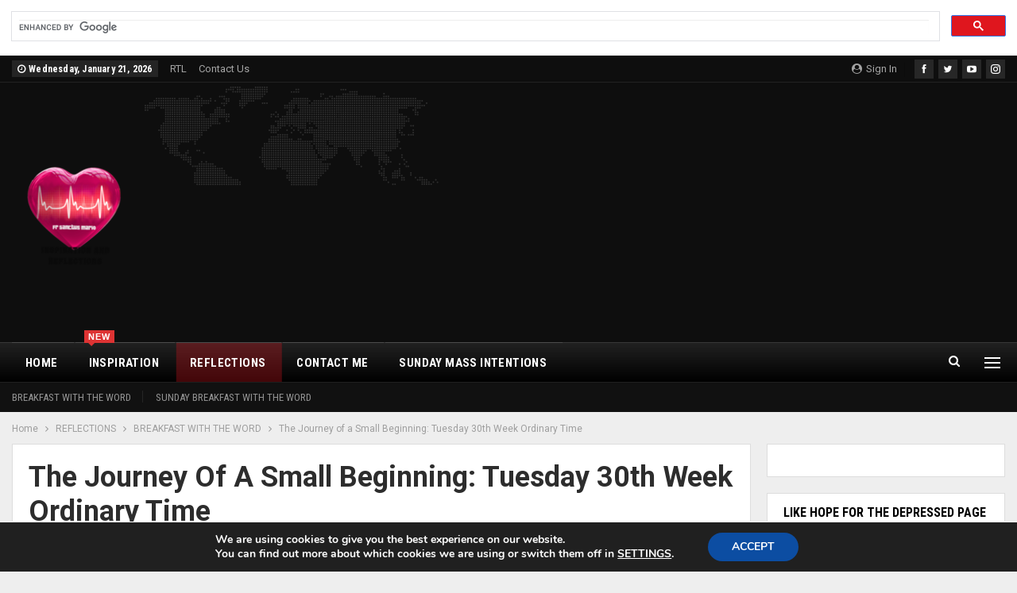

--- FILE ---
content_type: text/html; charset=UTF-8
request_url: https://sanctusmario.com/reflections/breakfast-with-the-word/the-journey-of-a-small-beginning/
body_size: 27290
content:
<!DOCTYPE html>
<!--[if IE 8]>
<html class="ie ie8" lang="en-US"> <![endif]-->
<!--[if IE 9]>
<html class="ie ie9" lang="en-US"> <![endif]-->
<!--[if gt IE 9]><!-->
<html lang="en-US"> <!--<![endif]-->
<head>
<meta charset="UTF-8">
<meta http-equiv="X-UA-Compatible" content="IE=edge">
<meta name="viewport" content="width=device-width, initial-scale=1.0">
<link rel="pingback" href="https://sanctusmario.com/xmlrpc.php"/>
<title>The Journey of a Small Beginning: Tuesday 30th Week Ordinary Time &#8211; Fr Sanctus Mario</title>
<meta name='robots' content='max-image-preview:large' />
<link rel="amphtml" href="https://sanctusmario.com/reflections/the-journey-of-a-small-beginning/amp/" /><meta name="generator" content="AMP for WP 1.1.11"/>
<!-- Better Open Graph, Schema.org & Twitter Integration -->
<meta property="og:locale" content="en_us"/>
<meta property="og:site_name" content="Fr Sanctus Mario"/>
<meta property="og:url" content="https://sanctusmario.com/reflections/the-journey-of-a-small-beginning/"/>
<meta property="og:title" content="The Journey of a Small Beginning: Tuesday 30th Week Ordinary Time"/>
<meta property="og:image" content="https://sanctusmario.com/wp-content/uploads/2020/10/train-tracks-1081672_640.jpg"/>
<meta property="article:section" content="REFLECTIONS"/>
<meta property="article:tag" content="Weekdays of Ordinary Time of the Year A"/>
<meta property="og:description" content="Breakfast With the Word Tuesday 30th Week Ordinary Time Year B"/>
<meta property="og:type" content="article"/>
<meta name="twitter:card" content="summary"/>
<meta name="twitter:url" content="https://sanctusmario.com/reflections/the-journey-of-a-small-beginning/"/>
<meta name="twitter:title" content="The Journey of a Small Beginning: Tuesday 30th Week Ordinary Time"/>
<meta name="twitter:description" content="Breakfast With the Word Tuesday 30th Week Ordinary Time Year B"/>
<meta name="twitter:image" content="https://sanctusmario.com/wp-content/uploads/2020/10/train-tracks-1081672_640.jpg"/>
<!-- / Better Open Graph, Schema.org & Twitter Integration. -->
<link rel='dns-prefetch' href='//fonts.googleapis.com' />
<link rel="alternate" type="application/rss+xml" title="Fr Sanctus Mario &raquo; Feed" href="https://sanctusmario.com/feed/" />
<link rel="alternate" type="application/rss+xml" title="Fr Sanctus Mario &raquo; Comments Feed" href="https://sanctusmario.com/comments/feed/" />
<link rel="alternate" type="application/rss+xml" title="Fr Sanctus Mario &raquo; The Journey of a Small Beginning: Tuesday 30th Week Ordinary Time Comments Feed" href="https://sanctusmario.com/reflections/the-journey-of-a-small-beginning/feed/" />
<link rel="alternate" title="oEmbed (JSON)" type="application/json+oembed" href="https://sanctusmario.com/wp-json/oembed/1.0/embed?url=https%3A%2F%2Fsanctusmario.com%2Freflections%2Fthe-journey-of-a-small-beginning%2F" />
<link rel="alternate" title="oEmbed (XML)" type="text/xml+oembed" href="https://sanctusmario.com/wp-json/oembed/1.0/embed?url=https%3A%2F%2Fsanctusmario.com%2Freflections%2Fthe-journey-of-a-small-beginning%2F&#038;format=xml" />
<!-- This site uses the Google Analytics by MonsterInsights plugin v9.11.1 - Using Analytics tracking - https://www.monsterinsights.com/ -->
<script src="//www.googletagmanager.com/gtag/js?id=G-S4KP7LSN45"  data-cfasync="false" data-wpfc-render="false" type="text/javascript" async></script>
<script data-cfasync="false" data-wpfc-render="false" type="text/javascript">
var mi_version = '9.11.1';
var mi_track_user = true;
var mi_no_track_reason = '';
var MonsterInsightsDefaultLocations = {"page_location":"https:\/\/sanctusmario.com\/reflections\/breakfast-with-the-word\/the-journey-of-a-small-beginning\/"};
if ( typeof MonsterInsightsPrivacyGuardFilter === 'function' ) {
var MonsterInsightsLocations = (typeof MonsterInsightsExcludeQuery === 'object') ? MonsterInsightsPrivacyGuardFilter( MonsterInsightsExcludeQuery ) : MonsterInsightsPrivacyGuardFilter( MonsterInsightsDefaultLocations );
} else {
var MonsterInsightsLocations = (typeof MonsterInsightsExcludeQuery === 'object') ? MonsterInsightsExcludeQuery : MonsterInsightsDefaultLocations;
}
var disableStrs = [
'ga-disable-G-S4KP7LSN45',
];
/* Function to detect opted out users */
function __gtagTrackerIsOptedOut() {
for (var index = 0; index < disableStrs.length; index++) {
if (document.cookie.indexOf(disableStrs[index] + '=true') > -1) {
return true;
}
}
return false;
}
/* Disable tracking if the opt-out cookie exists. */
if (__gtagTrackerIsOptedOut()) {
for (var index = 0; index < disableStrs.length; index++) {
window[disableStrs[index]] = true;
}
}
/* Opt-out function */
function __gtagTrackerOptout() {
for (var index = 0; index < disableStrs.length; index++) {
document.cookie = disableStrs[index] + '=true; expires=Thu, 31 Dec 2099 23:59:59 UTC; path=/';
window[disableStrs[index]] = true;
}
}
if ('undefined' === typeof gaOptout) {
function gaOptout() {
__gtagTrackerOptout();
}
}
window.dataLayer = window.dataLayer || [];
window.MonsterInsightsDualTracker = {
helpers: {},
trackers: {},
};
if (mi_track_user) {
function __gtagDataLayer() {
dataLayer.push(arguments);
}
function __gtagTracker(type, name, parameters) {
if (!parameters) {
parameters = {};
}
if (parameters.send_to) {
__gtagDataLayer.apply(null, arguments);
return;
}
if (type === 'event') {
parameters.send_to = monsterinsights_frontend.v4_id;
var hookName = name;
if (typeof parameters['event_category'] !== 'undefined') {
hookName = parameters['event_category'] + ':' + name;
}
if (typeof MonsterInsightsDualTracker.trackers[hookName] !== 'undefined') {
MonsterInsightsDualTracker.trackers[hookName](parameters);
} else {
__gtagDataLayer('event', name, parameters);
}
} else {
__gtagDataLayer.apply(null, arguments);
}
}
__gtagTracker('js', new Date());
__gtagTracker('set', {
'developer_id.dZGIzZG': true,
});
if ( MonsterInsightsLocations.page_location ) {
__gtagTracker('set', MonsterInsightsLocations);
}
__gtagTracker('config', 'G-S4KP7LSN45', {"forceSSL":"true","link_attribution":"true"} );
window.gtag = __gtagTracker;										(function () {
/* https://developers.google.com/analytics/devguides/collection/analyticsjs/ */
/* ga and __gaTracker compatibility shim. */
var noopfn = function () {
return null;
};
var newtracker = function () {
return new Tracker();
};
var Tracker = function () {
return null;
};
var p = Tracker.prototype;
p.get = noopfn;
p.set = noopfn;
p.send = function () {
var args = Array.prototype.slice.call(arguments);
args.unshift('send');
__gaTracker.apply(null, args);
};
var __gaTracker = function () {
var len = arguments.length;
if (len === 0) {
return;
}
var f = arguments[len - 1];
if (typeof f !== 'object' || f === null || typeof f.hitCallback !== 'function') {
if ('send' === arguments[0]) {
var hitConverted, hitObject = false, action;
if ('event' === arguments[1]) {
if ('undefined' !== typeof arguments[3]) {
hitObject = {
'eventAction': arguments[3],
'eventCategory': arguments[2],
'eventLabel': arguments[4],
'value': arguments[5] ? arguments[5] : 1,
}
}
}
if ('pageview' === arguments[1]) {
if ('undefined' !== typeof arguments[2]) {
hitObject = {
'eventAction': 'page_view',
'page_path': arguments[2],
}
}
}
if (typeof arguments[2] === 'object') {
hitObject = arguments[2];
}
if (typeof arguments[5] === 'object') {
Object.assign(hitObject, arguments[5]);
}
if ('undefined' !== typeof arguments[1].hitType) {
hitObject = arguments[1];
if ('pageview' === hitObject.hitType) {
hitObject.eventAction = 'page_view';
}
}
if (hitObject) {
action = 'timing' === arguments[1].hitType ? 'timing_complete' : hitObject.eventAction;
hitConverted = mapArgs(hitObject);
__gtagTracker('event', action, hitConverted);
}
}
return;
}
function mapArgs(args) {
var arg, hit = {};
var gaMap = {
'eventCategory': 'event_category',
'eventAction': 'event_action',
'eventLabel': 'event_label',
'eventValue': 'event_value',
'nonInteraction': 'non_interaction',
'timingCategory': 'event_category',
'timingVar': 'name',
'timingValue': 'value',
'timingLabel': 'event_label',
'page': 'page_path',
'location': 'page_location',
'title': 'page_title',
'referrer' : 'page_referrer',
};
for (arg in args) {
if (!(!args.hasOwnProperty(arg) || !gaMap.hasOwnProperty(arg))) {
hit[gaMap[arg]] = args[arg];
} else {
hit[arg] = args[arg];
}
}
return hit;
}
try {
f.hitCallback();
} catch (ex) {
}
};
__gaTracker.create = newtracker;
__gaTracker.getByName = newtracker;
__gaTracker.getAll = function () {
return [];
};
__gaTracker.remove = noopfn;
__gaTracker.loaded = true;
window['__gaTracker'] = __gaTracker;
})();
} else {
console.log("");
(function () {
function __gtagTracker() {
return null;
}
window['__gtagTracker'] = __gtagTracker;
window['gtag'] = __gtagTracker;
})();
}
</script>
<!-- / Google Analytics by MonsterInsights -->
<style id='wp-img-auto-sizes-contain-inline-css' type='text/css'>
img:is([sizes=auto i],[sizes^="auto," i]){contain-intrinsic-size:3000px 1500px}
/*# sourceURL=wp-img-auto-sizes-contain-inline-css */
</style>
<style id='wp-emoji-styles-inline-css' type='text/css'>
img.wp-smiley, img.emoji {
display: inline !important;
border: none !important;
box-shadow: none !important;
height: 1em !important;
width: 1em !important;
margin: 0 0.07em !important;
vertical-align: -0.1em !important;
background: none !important;
padding: 0 !important;
}
/*# sourceURL=wp-emoji-styles-inline-css */
</style>
<style id='wp-block-library-inline-css' type='text/css'>
:root{--wp-block-synced-color:#7a00df;--wp-block-synced-color--rgb:122,0,223;--wp-bound-block-color:var(--wp-block-synced-color);--wp-editor-canvas-background:#ddd;--wp-admin-theme-color:#007cba;--wp-admin-theme-color--rgb:0,124,186;--wp-admin-theme-color-darker-10:#006ba1;--wp-admin-theme-color-darker-10--rgb:0,107,160.5;--wp-admin-theme-color-darker-20:#005a87;--wp-admin-theme-color-darker-20--rgb:0,90,135;--wp-admin-border-width-focus:2px}@media (min-resolution:192dpi){:root{--wp-admin-border-width-focus:1.5px}}.wp-element-button{cursor:pointer}:root .has-very-light-gray-background-color{background-color:#eee}:root .has-very-dark-gray-background-color{background-color:#313131}:root .has-very-light-gray-color{color:#eee}:root .has-very-dark-gray-color{color:#313131}:root .has-vivid-green-cyan-to-vivid-cyan-blue-gradient-background{background:linear-gradient(135deg,#00d084,#0693e3)}:root .has-purple-crush-gradient-background{background:linear-gradient(135deg,#34e2e4,#4721fb 50%,#ab1dfe)}:root .has-hazy-dawn-gradient-background{background:linear-gradient(135deg,#faaca8,#dad0ec)}:root .has-subdued-olive-gradient-background{background:linear-gradient(135deg,#fafae1,#67a671)}:root .has-atomic-cream-gradient-background{background:linear-gradient(135deg,#fdd79a,#004a59)}:root .has-nightshade-gradient-background{background:linear-gradient(135deg,#330968,#31cdcf)}:root .has-midnight-gradient-background{background:linear-gradient(135deg,#020381,#2874fc)}:root{--wp--preset--font-size--normal:16px;--wp--preset--font-size--huge:42px}.has-regular-font-size{font-size:1em}.has-larger-font-size{font-size:2.625em}.has-normal-font-size{font-size:var(--wp--preset--font-size--normal)}.has-huge-font-size{font-size:var(--wp--preset--font-size--huge)}.has-text-align-center{text-align:center}.has-text-align-left{text-align:left}.has-text-align-right{text-align:right}.has-fit-text{white-space:nowrap!important}#end-resizable-editor-section{display:none}.aligncenter{clear:both}.items-justified-left{justify-content:flex-start}.items-justified-center{justify-content:center}.items-justified-right{justify-content:flex-end}.items-justified-space-between{justify-content:space-between}.screen-reader-text{border:0;clip-path:inset(50%);height:1px;margin:-1px;overflow:hidden;padding:0;position:absolute;width:1px;word-wrap:normal!important}.screen-reader-text:focus{background-color:#ddd;clip-path:none;color:#444;display:block;font-size:1em;height:auto;left:5px;line-height:normal;padding:15px 23px 14px;text-decoration:none;top:5px;width:auto;z-index:100000}html :where(.has-border-color){border-style:solid}html :where([style*=border-top-color]){border-top-style:solid}html :where([style*=border-right-color]){border-right-style:solid}html :where([style*=border-bottom-color]){border-bottom-style:solid}html :where([style*=border-left-color]){border-left-style:solid}html :where([style*=border-width]){border-style:solid}html :where([style*=border-top-width]){border-top-style:solid}html :where([style*=border-right-width]){border-right-style:solid}html :where([style*=border-bottom-width]){border-bottom-style:solid}html :where([style*=border-left-width]){border-left-style:solid}html :where(img[class*=wp-image-]){height:auto;max-width:100%}:where(figure){margin:0 0 1em}html :where(.is-position-sticky){--wp-admin--admin-bar--position-offset:var(--wp-admin--admin-bar--height,0px)}@media screen and (max-width:600px){html :where(.is-position-sticky){--wp-admin--admin-bar--position-offset:0px}}
/*# sourceURL=wp-block-library-inline-css */
</style><style id='global-styles-inline-css' type='text/css'>
:root{--wp--preset--aspect-ratio--square: 1;--wp--preset--aspect-ratio--4-3: 4/3;--wp--preset--aspect-ratio--3-4: 3/4;--wp--preset--aspect-ratio--3-2: 3/2;--wp--preset--aspect-ratio--2-3: 2/3;--wp--preset--aspect-ratio--16-9: 16/9;--wp--preset--aspect-ratio--9-16: 9/16;--wp--preset--color--black: #000000;--wp--preset--color--cyan-bluish-gray: #abb8c3;--wp--preset--color--white: #ffffff;--wp--preset--color--pale-pink: #f78da7;--wp--preset--color--vivid-red: #cf2e2e;--wp--preset--color--luminous-vivid-orange: #ff6900;--wp--preset--color--luminous-vivid-amber: #fcb900;--wp--preset--color--light-green-cyan: #7bdcb5;--wp--preset--color--vivid-green-cyan: #00d084;--wp--preset--color--pale-cyan-blue: #8ed1fc;--wp--preset--color--vivid-cyan-blue: #0693e3;--wp--preset--color--vivid-purple: #9b51e0;--wp--preset--gradient--vivid-cyan-blue-to-vivid-purple: linear-gradient(135deg,rgb(6,147,227) 0%,rgb(155,81,224) 100%);--wp--preset--gradient--light-green-cyan-to-vivid-green-cyan: linear-gradient(135deg,rgb(122,220,180) 0%,rgb(0,208,130) 100%);--wp--preset--gradient--luminous-vivid-amber-to-luminous-vivid-orange: linear-gradient(135deg,rgb(252,185,0) 0%,rgb(255,105,0) 100%);--wp--preset--gradient--luminous-vivid-orange-to-vivid-red: linear-gradient(135deg,rgb(255,105,0) 0%,rgb(207,46,46) 100%);--wp--preset--gradient--very-light-gray-to-cyan-bluish-gray: linear-gradient(135deg,rgb(238,238,238) 0%,rgb(169,184,195) 100%);--wp--preset--gradient--cool-to-warm-spectrum: linear-gradient(135deg,rgb(74,234,220) 0%,rgb(151,120,209) 20%,rgb(207,42,186) 40%,rgb(238,44,130) 60%,rgb(251,105,98) 80%,rgb(254,248,76) 100%);--wp--preset--gradient--blush-light-purple: linear-gradient(135deg,rgb(255,206,236) 0%,rgb(152,150,240) 100%);--wp--preset--gradient--blush-bordeaux: linear-gradient(135deg,rgb(254,205,165) 0%,rgb(254,45,45) 50%,rgb(107,0,62) 100%);--wp--preset--gradient--luminous-dusk: linear-gradient(135deg,rgb(255,203,112) 0%,rgb(199,81,192) 50%,rgb(65,88,208) 100%);--wp--preset--gradient--pale-ocean: linear-gradient(135deg,rgb(255,245,203) 0%,rgb(182,227,212) 50%,rgb(51,167,181) 100%);--wp--preset--gradient--electric-grass: linear-gradient(135deg,rgb(202,248,128) 0%,rgb(113,206,126) 100%);--wp--preset--gradient--midnight: linear-gradient(135deg,rgb(2,3,129) 0%,rgb(40,116,252) 100%);--wp--preset--font-size--small: 13px;--wp--preset--font-size--medium: 20px;--wp--preset--font-size--large: 36px;--wp--preset--font-size--x-large: 42px;--wp--preset--spacing--20: 0.44rem;--wp--preset--spacing--30: 0.67rem;--wp--preset--spacing--40: 1rem;--wp--preset--spacing--50: 1.5rem;--wp--preset--spacing--60: 2.25rem;--wp--preset--spacing--70: 3.38rem;--wp--preset--spacing--80: 5.06rem;--wp--preset--shadow--natural: 6px 6px 9px rgba(0, 0, 0, 0.2);--wp--preset--shadow--deep: 12px 12px 50px rgba(0, 0, 0, 0.4);--wp--preset--shadow--sharp: 6px 6px 0px rgba(0, 0, 0, 0.2);--wp--preset--shadow--outlined: 6px 6px 0px -3px rgb(255, 255, 255), 6px 6px rgb(0, 0, 0);--wp--preset--shadow--crisp: 6px 6px 0px rgb(0, 0, 0);}:where(.is-layout-flex){gap: 0.5em;}:where(.is-layout-grid){gap: 0.5em;}body .is-layout-flex{display: flex;}.is-layout-flex{flex-wrap: wrap;align-items: center;}.is-layout-flex > :is(*, div){margin: 0;}body .is-layout-grid{display: grid;}.is-layout-grid > :is(*, div){margin: 0;}:where(.wp-block-columns.is-layout-flex){gap: 2em;}:where(.wp-block-columns.is-layout-grid){gap: 2em;}:where(.wp-block-post-template.is-layout-flex){gap: 1.25em;}:where(.wp-block-post-template.is-layout-grid){gap: 1.25em;}.has-black-color{color: var(--wp--preset--color--black) !important;}.has-cyan-bluish-gray-color{color: var(--wp--preset--color--cyan-bluish-gray) !important;}.has-white-color{color: var(--wp--preset--color--white) !important;}.has-pale-pink-color{color: var(--wp--preset--color--pale-pink) !important;}.has-vivid-red-color{color: var(--wp--preset--color--vivid-red) !important;}.has-luminous-vivid-orange-color{color: var(--wp--preset--color--luminous-vivid-orange) !important;}.has-luminous-vivid-amber-color{color: var(--wp--preset--color--luminous-vivid-amber) !important;}.has-light-green-cyan-color{color: var(--wp--preset--color--light-green-cyan) !important;}.has-vivid-green-cyan-color{color: var(--wp--preset--color--vivid-green-cyan) !important;}.has-pale-cyan-blue-color{color: var(--wp--preset--color--pale-cyan-blue) !important;}.has-vivid-cyan-blue-color{color: var(--wp--preset--color--vivid-cyan-blue) !important;}.has-vivid-purple-color{color: var(--wp--preset--color--vivid-purple) !important;}.has-black-background-color{background-color: var(--wp--preset--color--black) !important;}.has-cyan-bluish-gray-background-color{background-color: var(--wp--preset--color--cyan-bluish-gray) !important;}.has-white-background-color{background-color: var(--wp--preset--color--white) !important;}.has-pale-pink-background-color{background-color: var(--wp--preset--color--pale-pink) !important;}.has-vivid-red-background-color{background-color: var(--wp--preset--color--vivid-red) !important;}.has-luminous-vivid-orange-background-color{background-color: var(--wp--preset--color--luminous-vivid-orange) !important;}.has-luminous-vivid-amber-background-color{background-color: var(--wp--preset--color--luminous-vivid-amber) !important;}.has-light-green-cyan-background-color{background-color: var(--wp--preset--color--light-green-cyan) !important;}.has-vivid-green-cyan-background-color{background-color: var(--wp--preset--color--vivid-green-cyan) !important;}.has-pale-cyan-blue-background-color{background-color: var(--wp--preset--color--pale-cyan-blue) !important;}.has-vivid-cyan-blue-background-color{background-color: var(--wp--preset--color--vivid-cyan-blue) !important;}.has-vivid-purple-background-color{background-color: var(--wp--preset--color--vivid-purple) !important;}.has-black-border-color{border-color: var(--wp--preset--color--black) !important;}.has-cyan-bluish-gray-border-color{border-color: var(--wp--preset--color--cyan-bluish-gray) !important;}.has-white-border-color{border-color: var(--wp--preset--color--white) !important;}.has-pale-pink-border-color{border-color: var(--wp--preset--color--pale-pink) !important;}.has-vivid-red-border-color{border-color: var(--wp--preset--color--vivid-red) !important;}.has-luminous-vivid-orange-border-color{border-color: var(--wp--preset--color--luminous-vivid-orange) !important;}.has-luminous-vivid-amber-border-color{border-color: var(--wp--preset--color--luminous-vivid-amber) !important;}.has-light-green-cyan-border-color{border-color: var(--wp--preset--color--light-green-cyan) !important;}.has-vivid-green-cyan-border-color{border-color: var(--wp--preset--color--vivid-green-cyan) !important;}.has-pale-cyan-blue-border-color{border-color: var(--wp--preset--color--pale-cyan-blue) !important;}.has-vivid-cyan-blue-border-color{border-color: var(--wp--preset--color--vivid-cyan-blue) !important;}.has-vivid-purple-border-color{border-color: var(--wp--preset--color--vivid-purple) !important;}.has-vivid-cyan-blue-to-vivid-purple-gradient-background{background: var(--wp--preset--gradient--vivid-cyan-blue-to-vivid-purple) !important;}.has-light-green-cyan-to-vivid-green-cyan-gradient-background{background: var(--wp--preset--gradient--light-green-cyan-to-vivid-green-cyan) !important;}.has-luminous-vivid-amber-to-luminous-vivid-orange-gradient-background{background: var(--wp--preset--gradient--luminous-vivid-amber-to-luminous-vivid-orange) !important;}.has-luminous-vivid-orange-to-vivid-red-gradient-background{background: var(--wp--preset--gradient--luminous-vivid-orange-to-vivid-red) !important;}.has-very-light-gray-to-cyan-bluish-gray-gradient-background{background: var(--wp--preset--gradient--very-light-gray-to-cyan-bluish-gray) !important;}.has-cool-to-warm-spectrum-gradient-background{background: var(--wp--preset--gradient--cool-to-warm-spectrum) !important;}.has-blush-light-purple-gradient-background{background: var(--wp--preset--gradient--blush-light-purple) !important;}.has-blush-bordeaux-gradient-background{background: var(--wp--preset--gradient--blush-bordeaux) !important;}.has-luminous-dusk-gradient-background{background: var(--wp--preset--gradient--luminous-dusk) !important;}.has-pale-ocean-gradient-background{background: var(--wp--preset--gradient--pale-ocean) !important;}.has-electric-grass-gradient-background{background: var(--wp--preset--gradient--electric-grass) !important;}.has-midnight-gradient-background{background: var(--wp--preset--gradient--midnight) !important;}.has-small-font-size{font-size: var(--wp--preset--font-size--small) !important;}.has-medium-font-size{font-size: var(--wp--preset--font-size--medium) !important;}.has-large-font-size{font-size: var(--wp--preset--font-size--large) !important;}.has-x-large-font-size{font-size: var(--wp--preset--font-size--x-large) !important;}
/*# sourceURL=global-styles-inline-css */
</style>
<style id='classic-theme-styles-inline-css' type='text/css'>
/*! This file is auto-generated */
.wp-block-button__link{color:#fff;background-color:#32373c;border-radius:9999px;box-shadow:none;text-decoration:none;padding:calc(.667em + 2px) calc(1.333em + 2px);font-size:1.125em}.wp-block-file__button{background:#32373c;color:#fff;text-decoration:none}
/*# sourceURL=/wp-includes/css/classic-themes.min.css */
</style>
<!-- <link rel='stylesheet' id='dashicons-css' href='https://sanctusmario.com/wp-includes/css/dashicons.min.css?ver=6.9' type='text/css' media='all' /> -->
<!-- <link rel='stylesheet' id='everest-forms-general-css' href='https://sanctusmario.com/wp-content/plugins/everest-forms/assets/css/everest-forms.css?ver=3.4.1' type='text/css' media='all' /> -->
<!-- <link rel='stylesheet' id='jquery-intl-tel-input-css' href='https://sanctusmario.com/wp-content/plugins/everest-forms/assets/css/intlTelInput.css?ver=3.4.1' type='text/css' media='all' /> -->
<!-- <link rel='stylesheet' id='ms-main-css' href='https://sanctusmario.com/wp-content/plugins/masterslider/public/assets/css/masterslider.main.css?ver=3.5.5' type='text/css' media='all' /> -->
<!-- <link rel='stylesheet' id='ms-custom-css' href='https://sanctusmario.com/wp-content/uploads/masterslider/custom.css?ver=1.6' type='text/css' media='all' /> -->
<link rel="stylesheet" type="text/css" href="//sanctusmario.com/wp-content/cache/wpfc-minified/fhhksv7l/fq195.css" media="all"/>
<link rel='stylesheet' id='better-framework-main-fonts-css' href='https://fonts.googleapis.com/css?family=Roboto:400,700,500,400italic%7CRoboto+Condensed:700,400&#038;display=swap' type='text/css' media='all' />
<!-- <link rel='stylesheet' id='moove_gdpr_frontend-css' href='https://sanctusmario.com/wp-content/plugins/gdpr-cookie-compliance/dist/styles/gdpr-main.css?ver=5.0.9' type='text/css' media='all' /> -->
<link rel="stylesheet" type="text/css" href="//sanctusmario.com/wp-content/cache/wpfc-minified/kxzsfign/fq195.css" media="all"/>
<style id='moove_gdpr_frontend-inline-css' type='text/css'>
#moove_gdpr_cookie_modal,#moove_gdpr_cookie_info_bar,.gdpr_cookie_settings_shortcode_content{font-family:&#039;Nunito&#039;,sans-serif}#moove_gdpr_save_popup_settings_button{background-color:#373737;color:#fff}#moove_gdpr_save_popup_settings_button:hover{background-color:#000}#moove_gdpr_cookie_info_bar .moove-gdpr-info-bar-container .moove-gdpr-info-bar-content a.mgbutton,#moove_gdpr_cookie_info_bar .moove-gdpr-info-bar-container .moove-gdpr-info-bar-content button.mgbutton{background-color:#0C4DA2}#moove_gdpr_cookie_modal .moove-gdpr-modal-content .moove-gdpr-modal-footer-content .moove-gdpr-button-holder a.mgbutton,#moove_gdpr_cookie_modal .moove-gdpr-modal-content .moove-gdpr-modal-footer-content .moove-gdpr-button-holder button.mgbutton,.gdpr_cookie_settings_shortcode_content .gdpr-shr-button.button-green{background-color:#0C4DA2;border-color:#0C4DA2}#moove_gdpr_cookie_modal .moove-gdpr-modal-content .moove-gdpr-modal-footer-content .moove-gdpr-button-holder a.mgbutton:hover,#moove_gdpr_cookie_modal .moove-gdpr-modal-content .moove-gdpr-modal-footer-content .moove-gdpr-button-holder button.mgbutton:hover,.gdpr_cookie_settings_shortcode_content .gdpr-shr-button.button-green:hover{background-color:#fff;color:#0C4DA2}#moove_gdpr_cookie_modal .moove-gdpr-modal-content .moove-gdpr-modal-close i,#moove_gdpr_cookie_modal .moove-gdpr-modal-content .moove-gdpr-modal-close span.gdpr-icon{background-color:#0C4DA2;border:1px solid #0C4DA2}#moove_gdpr_cookie_info_bar span.moove-gdpr-infobar-allow-all.focus-g,#moove_gdpr_cookie_info_bar span.moove-gdpr-infobar-allow-all:focus,#moove_gdpr_cookie_info_bar button.moove-gdpr-infobar-allow-all.focus-g,#moove_gdpr_cookie_info_bar button.moove-gdpr-infobar-allow-all:focus,#moove_gdpr_cookie_info_bar span.moove-gdpr-infobar-reject-btn.focus-g,#moove_gdpr_cookie_info_bar span.moove-gdpr-infobar-reject-btn:focus,#moove_gdpr_cookie_info_bar button.moove-gdpr-infobar-reject-btn.focus-g,#moove_gdpr_cookie_info_bar button.moove-gdpr-infobar-reject-btn:focus,#moove_gdpr_cookie_info_bar span.change-settings-button.focus-g,#moove_gdpr_cookie_info_bar span.change-settings-button:focus,#moove_gdpr_cookie_info_bar button.change-settings-button.focus-g,#moove_gdpr_cookie_info_bar button.change-settings-button:focus{-webkit-box-shadow:0 0 1px 3px #0C4DA2;-moz-box-shadow:0 0 1px 3px #0C4DA2;box-shadow:0 0 1px 3px #0C4DA2}#moove_gdpr_cookie_modal .moove-gdpr-modal-content .moove-gdpr-modal-close i:hover,#moove_gdpr_cookie_modal .moove-gdpr-modal-content .moove-gdpr-modal-close span.gdpr-icon:hover,#moove_gdpr_cookie_info_bar span[data-href]>u.change-settings-button{color:#0C4DA2}#moove_gdpr_cookie_modal .moove-gdpr-modal-content .moove-gdpr-modal-left-content #moove-gdpr-menu li.menu-item-selected a span.gdpr-icon,#moove_gdpr_cookie_modal .moove-gdpr-modal-content .moove-gdpr-modal-left-content #moove-gdpr-menu li.menu-item-selected button span.gdpr-icon{color:inherit}#moove_gdpr_cookie_modal .moove-gdpr-modal-content .moove-gdpr-modal-left-content #moove-gdpr-menu li a span.gdpr-icon,#moove_gdpr_cookie_modal .moove-gdpr-modal-content .moove-gdpr-modal-left-content #moove-gdpr-menu li button span.gdpr-icon{color:inherit}#moove_gdpr_cookie_modal .gdpr-acc-link{line-height:0;font-size:0;color:transparent;position:absolute}#moove_gdpr_cookie_modal .moove-gdpr-modal-content .moove-gdpr-modal-close:hover i,#moove_gdpr_cookie_modal .moove-gdpr-modal-content .moove-gdpr-modal-left-content #moove-gdpr-menu li a,#moove_gdpr_cookie_modal .moove-gdpr-modal-content .moove-gdpr-modal-left-content #moove-gdpr-menu li button,#moove_gdpr_cookie_modal .moove-gdpr-modal-content .moove-gdpr-modal-left-content #moove-gdpr-menu li button i,#moove_gdpr_cookie_modal .moove-gdpr-modal-content .moove-gdpr-modal-left-content #moove-gdpr-menu li a i,#moove_gdpr_cookie_modal .moove-gdpr-modal-content .moove-gdpr-tab-main .moove-gdpr-tab-main-content a:hover,#moove_gdpr_cookie_info_bar.moove-gdpr-dark-scheme .moove-gdpr-info-bar-container .moove-gdpr-info-bar-content a.mgbutton:hover,#moove_gdpr_cookie_info_bar.moove-gdpr-dark-scheme .moove-gdpr-info-bar-container .moove-gdpr-info-bar-content button.mgbutton:hover,#moove_gdpr_cookie_info_bar.moove-gdpr-dark-scheme .moove-gdpr-info-bar-container .moove-gdpr-info-bar-content a:hover,#moove_gdpr_cookie_info_bar.moove-gdpr-dark-scheme .moove-gdpr-info-bar-container .moove-gdpr-info-bar-content button:hover,#moove_gdpr_cookie_info_bar.moove-gdpr-dark-scheme .moove-gdpr-info-bar-container .moove-gdpr-info-bar-content span.change-settings-button:hover,#moove_gdpr_cookie_info_bar.moove-gdpr-dark-scheme .moove-gdpr-info-bar-container .moove-gdpr-info-bar-content button.change-settings-button:hover,#moove_gdpr_cookie_info_bar.moove-gdpr-dark-scheme .moove-gdpr-info-bar-container .moove-gdpr-info-bar-content u.change-settings-button:hover,#moove_gdpr_cookie_info_bar span[data-href]>u.change-settings-button,#moove_gdpr_cookie_info_bar.moove-gdpr-dark-scheme .moove-gdpr-info-bar-container .moove-gdpr-info-bar-content a.mgbutton.focus-g,#moove_gdpr_cookie_info_bar.moove-gdpr-dark-scheme .moove-gdpr-info-bar-container .moove-gdpr-info-bar-content button.mgbutton.focus-g,#moove_gdpr_cookie_info_bar.moove-gdpr-dark-scheme .moove-gdpr-info-bar-container .moove-gdpr-info-bar-content a.focus-g,#moove_gdpr_cookie_info_bar.moove-gdpr-dark-scheme .moove-gdpr-info-bar-container .moove-gdpr-info-bar-content button.focus-g,#moove_gdpr_cookie_info_bar.moove-gdpr-dark-scheme .moove-gdpr-info-bar-container .moove-gdpr-info-bar-content a.mgbutton:focus,#moove_gdpr_cookie_info_bar.moove-gdpr-dark-scheme .moove-gdpr-info-bar-container .moove-gdpr-info-bar-content button.mgbutton:focus,#moove_gdpr_cookie_info_bar.moove-gdpr-dark-scheme .moove-gdpr-info-bar-container .moove-gdpr-info-bar-content a:focus,#moove_gdpr_cookie_info_bar.moove-gdpr-dark-scheme .moove-gdpr-info-bar-container .moove-gdpr-info-bar-content button:focus,#moove_gdpr_cookie_info_bar.moove-gdpr-dark-scheme .moove-gdpr-info-bar-container .moove-gdpr-info-bar-content span.change-settings-button.focus-g,span.change-settings-button:focus,button.change-settings-button.focus-g,button.change-settings-button:focus,#moove_gdpr_cookie_info_bar.moove-gdpr-dark-scheme .moove-gdpr-info-bar-container .moove-gdpr-info-bar-content u.change-settings-button.focus-g,#moove_gdpr_cookie_info_bar.moove-gdpr-dark-scheme .moove-gdpr-info-bar-container .moove-gdpr-info-bar-content u.change-settings-button:focus{color:#0C4DA2}#moove_gdpr_cookie_modal .moove-gdpr-branding.focus-g span,#moove_gdpr_cookie_modal .moove-gdpr-modal-content .moove-gdpr-tab-main a.focus-g,#moove_gdpr_cookie_modal .moove-gdpr-modal-content .moove-gdpr-tab-main .gdpr-cd-details-toggle.focus-g{color:#0C4DA2}#moove_gdpr_cookie_modal.gdpr_lightbox-hide{display:none}
/*# sourceURL=moove_gdpr_frontend-inline-css */
</style>
<script src='//sanctusmario.com/wp-content/cache/wpfc-minified/22qufk9k/fq195.js' type="text/javascript"></script>
<!-- <script type="text/javascript" src="https://sanctusmario.com/wp-content/plugins/google-analytics-for-wordpress/assets/js/frontend-gtag.min.js?ver=9.11.1" id="monsterinsights-frontend-script-js" async="async" data-wp-strategy="async"></script> -->
<script data-cfasync="false" data-wpfc-render="false" type="text/javascript" id='monsterinsights-frontend-script-js-extra'>/* <![CDATA[ */
var monsterinsights_frontend = {"js_events_tracking":"true","download_extensions":"doc,pdf,ppt,zip,xls,docx,pptx,xlsx","inbound_paths":"[{\"path\":\"\\\/go\\\/\",\"label\":\"affiliate\"},{\"path\":\"\\\/recommend\\\/\",\"label\":\"affiliate\"}]","home_url":"https:\/\/sanctusmario.com","hash_tracking":"false","v4_id":"G-S4KP7LSN45"};/* ]]> */
</script>
<script src='//sanctusmario.com/wp-content/cache/wpfc-minified/f2bbil9v/fq195.js' type="text/javascript"></script>
<!-- <script type="text/javascript" src="https://sanctusmario.com/wp-includes/js/jquery/jquery.min.js?ver=3.7.1" id="jquery-core-js"></script> -->
<!-- <script type="text/javascript" src="https://sanctusmario.com/wp-includes/js/jquery/jquery-migrate.min.js?ver=3.4.1" id="jquery-migrate-js"></script> -->
<link rel="https://api.w.org/" href="https://sanctusmario.com/wp-json/" /><link rel="alternate" title="JSON" type="application/json" href="https://sanctusmario.com/wp-json/wp/v2/posts/2276" /><link rel="EditURI" type="application/rsd+xml" title="RSD" href="https://sanctusmario.com/xmlrpc.php?rsd" />
<meta name="generator" content="WordPress 6.9" />
<meta name="generator" content="Everest Forms 3.4.1" />
<link rel="canonical" href="https://sanctusmario.com/reflections/the-journey-of-a-small-beginning/" />
<link rel='shortlink' href='https://sanctusmario.com/?p=2276' />
<link rel="amphtml" href="https://sanctusmario.com/amp/reflections/breakfast-with-the-word/the-journey-of-a-small-beginning/"/>
<script>var ms_grabbing_curosr='https://sanctusmario.com/wp-content/plugins/masterslider/public/assets/css/common/grabbing.cur',ms_grab_curosr='https://sanctusmario.com/wp-content/plugins/masterslider/public/assets/css/common/grab.cur';</script>
<meta name="generator" content="MasterSlider 3.5.5 - Responsive Touch Image Slider" />
<meta name="generator" content="Powered by WPBakery Page Builder - drag and drop page builder for WordPress."/>
<script type="application/ld+json">{
"@context": "http://schema.org/",
"@type": "Organization",
"@id": "#organization",
"logo": {
"@type": "ImageObject",
"url": "https://sanctusmario.com/wp-content/uploads/2020/11/cropped-logo2-1.png"
},
"url": "https://sanctusmario.com/",
"name": "Fr Sanctus Mario",
"description": "Inspiration and Bible Reflections"
}</script>
<script type="application/ld+json">{
"@context": "http://schema.org/",
"@type": "WebSite",
"name": "Fr Sanctus Mario",
"alternateName": "Inspiration and Bible Reflections",
"url": "https://sanctusmario.com/"
}</script>
<script type="application/ld+json">{
"@context": "http://schema.org/",
"@type": "BlogPosting",
"headline": "The Journey of a Small Beginning: Tuesday 30th Week Ordinary Time",
"description": "Breakfast With the Word Tuesday 30th Week Ordinary Time Year B",
"datePublished": "2021-10-26",
"dateModified": "2021-10-26",
"author": {
"@type": "Person",
"@id": "#person-SanctusMario",
"name": "Sanctus Mario"
},
"image": "https://sanctusmario.com/wp-content/uploads/2020/10/train-tracks-1081672_640.jpg",
"interactionStatistic": [
{
"@type": "InteractionCounter",
"interactionType": "http://schema.org/CommentAction",
"userInteractionCount": "6"
}
],
"publisher": {
"@id": "#organization"
},
"mainEntityOfPage": "https://sanctusmario.com/reflections/the-journey-of-a-small-beginning/"
}</script>
<!-- <link rel='stylesheet' id='better-google-custom-search' href='https://sanctusmario.com/wp-content/plugins/better-google-custom-search/css/better-google-custom-search.min.css' type='text/css' media='all' /> -->
<!-- <link rel='stylesheet' id='bs-icons' href='https://sanctusmario.com/wp-content/plugins/better-adsmanager/includes/libs/better-framework/assets/css/bs-icons.css' type='text/css' media='all' /> -->
<!-- <link rel='stylesheet' id='better-social-counter' href='https://sanctusmario.com/wp-content/plugins/better-social-counter/css/style.min.css' type='text/css' media='all' /> -->
<!-- <link rel='stylesheet' id='bf-slick' href='https://sanctusmario.com/wp-content/plugins/better-adsmanager/includes/libs/better-framework/assets/css/slick.min.css' type='text/css' media='all' /> -->
<!-- <link rel='stylesheet' id='fontawesome' href='https://sanctusmario.com/wp-content/plugins/better-adsmanager/includes/libs/better-framework/assets/css/font-awesome.min.css' type='text/css' media='all' /> -->
<link rel="stylesheet" type="text/css" href="//sanctusmario.com/wp-content/cache/wpfc-minified/deu1g71z/hh46o.css" media="all"/>
<link rel='stylesheet' id='br-numbers' href='https://fonts.googleapis.com/css?family=Oswald&text=0123456789./\%' type='text/css' media='all' />
<!-- <link rel='stylesheet' id='better-reviews' href='https://sanctusmario.com/wp-content/plugins/better-reviews/css/better-reviews.min.css' type='text/css' media='all' /> -->
<!-- <link rel='stylesheet' id='smart-lists-pack-pro' href='https://sanctusmario.com/wp-content/plugins/smart-lists-pack-pro/css/smart-lists-pack.min.css' type='text/css' media='all' /> -->
<!-- <link rel='stylesheet' id='pretty-photo' href='https://sanctusmario.com/wp-content/plugins/better-adsmanager/includes/libs/better-framework/assets/css/pretty-photo.min.css' type='text/css' media='all' /> -->
<!-- <link rel='stylesheet' id='theme-libs' href='https://sanctusmario.com/wp-content/themes/publisher/css/theme-libs.min.css' type='text/css' media='all' /> -->
<!-- <link rel='stylesheet' id='publisher' href='https://sanctusmario.com/wp-content/themes/publisher/style-7.8.0.min.css' type='text/css' media='all' /> -->
<!-- <link rel='stylesheet' id='publisher-theme-world-news' href='https://sanctusmario.com/wp-content/themes/publisher/includes/styles/world-news/style.min.css' type='text/css' media='all' /> -->
<!-- <link rel='stylesheet' id='7.8.0-1767939014' href='https://sanctusmario.com/wp-content/bs-booster-cache/38c5e4900097079523a9b6955031d6cb.css' type='text/css' media='all' /> -->
<link rel="stylesheet" type="text/css" href="//sanctusmario.com/wp-content/cache/wpfc-minified/qt7uwtl3/hh46o.css" media="all"/>
<link rel="icon" href="https://sanctusmario.com/wp-content/uploads/2020/11/cropped-logo2-32x32.png" sizes="32x32" />
<link rel="icon" href="https://sanctusmario.com/wp-content/uploads/2020/11/cropped-logo2-192x192.png" sizes="192x192" />
<link rel="apple-touch-icon" href="https://sanctusmario.com/wp-content/uploads/2020/11/cropped-logo2-180x180.png" />
<meta name="msapplication-TileImage" content="https://sanctusmario.com/wp-content/uploads/2020/11/cropped-logo2-270x270.png" />
<script async src="https://cse.google.com/cse.js?cx=db059b730321dde4f"></script>
<div class="gcse-search"></div><noscript><style> .wpb_animate_when_almost_visible { opacity: 1; }</style></noscript>	</head>
<body class="wp-singular post-template-default single single-post postid-2276 single-format-standard wp-theme-publisher everest-forms-no-js _masterslider _msp_version_3.5.5 bs-theme bs-publisher bs-publisher-world-news active-light-box ltr close-rh page-layout-2-col-right full-width active-sticky-sidebar main-menu-sticky-smart active-ajax-search single-prim-cat-247 single-cat-247 single-cat-3  bs-show-ha bs-show-ha-a wpb-js-composer js-comp-ver-6.7.0 vc_responsive bs-ll-a" dir="ltr">
<div class="off-canvas-overlay"></div>
<div class="off-canvas-container left skin-white">
<div class="off-canvas-inner">
<span class="canvas-close"><i></i></span>
<div class="off-canvas-header">
<div class="site-name">Fr. Sanctus Mario</div>
<div class="site-description">Inspiration and Bible Reflections</div>
</div>
<div class="off-canvas-search">
<form role="search" method="get" action="https://sanctusmario.com">
<input type="text" name="s" value=""
placeholder="Search...">
<i class="fa fa-search"></i>
</form>
</div>
<div class="off-canvas-menu">
<div class="off-canvas-menu-fallback"></div>
</div>
<div class="off_canvas_footer">
<div class="off_canvas_footer-info entry-content">
<div  class="  better-studio-shortcode bsc-clearfix better-social-counter style-button colored in-4-col">
<ul class="social-list bsc-clearfix"><li class="social-item facebook"><a href = "https://www.facebook.com/sanctusmari" target = "_blank" > <i class="item-icon bsfi-facebook" ></i><span class="item-title" >  </span> </a> </li> <li class="social-item twitter"><a href = "https://twitter.com/mario_okey" target = "_blank" > <i class="item-icon bsfi-twitter" ></i><span class="item-title" >  </span> </a> </li> <li class="social-item youtube"><a href = "https://youtube.com/channel/UCa4NzIN-EHzWIeQp_naGnUA" target = "_blank" > <i class="item-icon bsfi-youtube" ></i><span class="item-title" >  </span> </a> </li> <li class="social-item instagram"><a href = "https://instagram.com/sanctusmario_okey" target = "_blank" > <i class="item-icon bsfi-instagram" ></i><span class="item-title" >  </span> </a> </li> 			</ul>
</div>
</div>
</div>
</div>
</div>
<div class="main-wrap content-main-wrap">
<header id="header" class="site-header header-style-2 full-width" itemscope="itemscope" itemtype="https://schema.org/WPHeader">
<section class="topbar topbar-style-1 hidden-xs hidden-xs">
<div class="content-wrap">
<div class="container">
<div class="topbar-inner clearfix">
<div class="section-links">
<div  class="  better-studio-shortcode bsc-clearfix better-social-counter style-button not-colored in-4-col">
<ul class="social-list bsc-clearfix"><li class="social-item facebook"><a href = "https://www.facebook.com/sanctusmari" target = "_blank" > <i class="item-icon bsfi-facebook" ></i><span class="item-title" >  </span> </a> </li> <li class="social-item twitter"><a href = "https://twitter.com/mario_okey" target = "_blank" > <i class="item-icon bsfi-twitter" ></i><span class="item-title" >  </span> </a> </li> <li class="social-item youtube"><a href = "https://youtube.com/channel/UCa4NzIN-EHzWIeQp_naGnUA" target = "_blank" > <i class="item-icon bsfi-youtube" ></i><span class="item-title" >  </span> </a> </li> <li class="social-item instagram"><a href = "https://instagram.com/sanctusmario_okey" target = "_blank" > <i class="item-icon bsfi-instagram" ></i><span class="item-title" >  </span> </a> </li> 			</ul>
</div>
<a class="topbar-sign-in behind-social"
data-toggle="modal" data-target="#bsLoginModal">
<i class="fa fa-user-circle"></i> Sign in							</a>
<div class="modal sign-in-modal fade" id="bsLoginModal" tabindex="-1" role="dialog"
style="display: none">
<div class="modal-dialog" role="document">
<div class="modal-content">
<span class="close-modal" data-dismiss="modal" aria-label="Close"><i
class="fa fa-close"></i></span>
<div class="modal-body">
<div id="form_87354_" class="bs-shortcode bs-login-shortcode ">
<div class="bs-login bs-type-login"  style="display:none">
<div class="bs-login-panel bs-login-sign-panel bs-current-login-panel">
<form name="loginform"
action="https://sanctusmario.com/wp-login.php" method="post">
<div class="login-header">
<span class="login-icon fa fa-user-circle main-color"></span>
<p>Welcome, Login to your account.</p>
</div>
<div class="login-field login-username">
<input type="text" name="log" id="form_87354_user_login" class="input"
value="" size="20"
placeholder="Username or Email..." required/>
</div>
<div class="login-field login-password">
<input type="password" name="pwd" id="form_87354_user_pass"
class="input"
value="" size="20" placeholder="Password..."
required/>
</div>
<div class="login-field">
<a href="https://sanctusmario.com/wp-login.php?action=lostpassword&redirect_to=https%3A%2F%2Fsanctusmario.com%2Freflections%2Fbreakfast-with-the-word%2Fthe-journey-of-a-small-beginning%2F"
class="go-reset-panel">Forget password?</a>
<span class="login-remember">
<input class="remember-checkbox" name="rememberme" type="checkbox"
id="form_87354_rememberme"
value="forever"  />
<label class="remember-label">Remember me</label>
</span>
</div>
<div class="login-field login-submit">
<input type="submit" name="wp-submit"
class="button-primary login-btn"
value="Log In"/>
<input type="hidden" name="redirect_to" value="https://sanctusmario.com/reflections/breakfast-with-the-word/the-journey-of-a-small-beginning/"/>
</div>
</form>
</div>
<div class="bs-login-panel bs-login-reset-panel">
<span class="go-login-panel"><i
class="fa fa-angle-left"></i> Sign in</span>
<div class="bs-login-reset-panel-inner">
<div class="login-header">
<span class="login-icon fa fa-support"></span>
<p>Recover your password.</p>
<p>A password will be e-mailed to you.</p>
</div>
<form name="lostpasswordform" id="form_87354_lostpasswordform"
action="https://sanctusmario.com/wp-login.php?action=lostpassword"
method="post">
<div class="login-field reset-username">
<input type="text" name="user_login" class="input" value=""
placeholder="Username or Email..."
required/>
</div>
<div class="login-field reset-submit">
<input type="hidden" name="redirect_to" value=""/>
<input type="submit" name="wp-submit" class="login-btn"
value="Send My Password"/>
</div>
</form>
</div>
</div>
</div>
</div>
</div>
</div>
</div>
</div>
</div>
<div class="section-menu">
<div id="menu-top" class="menu top-menu-wrapper" role="navigation" itemscope="itemscope" itemtype="https://schema.org/SiteNavigationElement">
<nav class="top-menu-container">
<ul id="top-navigation" class="top-menu menu clearfix bsm-pure">
<li id="topbar-date" class="menu-item menu-item-date">
<span
class="topbar-date">Wednesday, January 21, 2026</span>
</li>
<li id="menu-item-3295" class="menu-item menu-item-type-custom menu-item-object-custom better-anim-fade menu-item-3295"><a href="#">RTL</a></li>
<li id="menu-item-3296" class="menu-item menu-item-type-post_type menu-item-object-page better-anim-fade menu-item-3296"><a href="https://sanctusmario.com/bs-contact-us/">Contact Us</a></li>
</ul>
</nav>
</div>
</div>
</div>
</div>
</div>
</section>
<div class="header-inner">
<div class="content-wrap">
<div class="container">
<div class="row">
<div class="row-height">
<div class="logo-col col-xs-4">
<div class="col-inside">
<div id="site-branding" class="site-branding">
<p  id="site-title" class="logo h1 img-logo">
<a href="https://sanctusmario.com/" itemprop="url" rel="home">
<img id="site-logo" src="https://sanctusmario.com/wp-content/uploads/2020/11/cropped-logo2-1.png"
alt="Fr. Sanctus Mario"  />
<span class="site-title">Fr. Sanctus Mario - Inspiration and Bible Reflections</span>
</a>
</p>
</div><!-- .site-branding -->
</div>
</div>
<div class="sidebar-col col-xs-8">
<div class="col-inside">
<aside id="sidebar" class="sidebar" role="complementary" itemscope="itemscope" itemtype="https://schema.org/WPSideBar">
<div class="czrykod czrykod-pubadban czrykod-show-desktop czrykod-show-tablet-portrait czrykod-show-tablet-landscape czrykod-show-phone czrykod-loc-header_aside_logo czrykod-align-right czrykod-column-1 czrykod-clearfix no-bg-box-model"><div id="czrykod-3417-697407441" class="czrykod-container czrykod-type-code " itemscope="" itemtype="https://schema.org/WPAdBlock" data-adid="3417" data-type="code"><div id="czrykod-3417-697407441-place"></div><script src="//pagead2.googlesyndication.com/pagead/js/adsbygoogle.js"></script><script type="text/javascript">var betterads_screen_width = document.body.clientWidth;betterads_el = document.getElementById('czrykod-3417-697407441');             if (betterads_el.getBoundingClientRect().width) {     betterads_el_width_raw = betterads_el_width = betterads_el.getBoundingClientRect().width;    } else {     betterads_el_width_raw = betterads_el_width = betterads_el.offsetWidth;    }        var size = ["125", "125"];    if ( betterads_el_width >= 728 )      betterads_el_width = ["728", "90"];    else if ( betterads_el_width >= 468 )     betterads_el_width = ["468", "60"];    else if ( betterads_el_width >= 336 )     betterads_el_width = ["336", "280"];    else if ( betterads_el_width >= 300 )     betterads_el_width = ["300", "250"];    else if ( betterads_el_width >= 250 )     betterads_el_width = ["250", "250"];    else if ( betterads_el_width >= 200 )     betterads_el_width = ["200", "200"];    else if ( betterads_el_width >= 180 )     betterads_el_width = ["180", "150"]; if ( betterads_screen_width >= 1140 ) {          document.getElementById('czrykod-3417-697407441-place').innerHTML = '<ins class="adsbygoogle" style="display:inline-block;width:' + betterads_el_width_raw + 'px"  data-ad-client="ca-pub-4510003924958423"  data-ad-slot="9618011127"  data-full-width-responsive="true"  data-ad-format="auto"  data-ad-format="rectangle"></ins>';          (adsbygoogle = window.adsbygoogle || []).push({});         }else if ( betterads_screen_width >= 1019  && betterads_screen_width < 1140 ) {          document.getElementById('czrykod-3417-697407441-place').innerHTML = '<ins class="adsbygoogle" style="display:inline-block;width:' + betterads_el_width_raw + 'px"  data-ad-client="ca-pub-4510003924958423"  data-ad-slot="9618011127"  data-full-width-responsive="true"  data-ad-format="auto"  data-ad-format="rectangle"></ins>';          (adsbygoogle = window.adsbygoogle || []).push({});         }else if ( betterads_screen_width >= 768  && betterads_screen_width < 1019 ) {          document.getElementById('czrykod-3417-697407441-place').innerHTML = '<ins class="adsbygoogle" style="display:inline-block;width:' + betterads_el_width_raw + 'px"  data-ad-client="ca-pub-4510003924958423"  data-ad-slot="9618011127"  data-full-width-responsive="true"  data-ad-format="auto"  data-ad-format="rectangle"></ins>';          (adsbygoogle = window.adsbygoogle || []).push({});         }else if ( betterads_screen_width < 768 ) {          document.getElementById('czrykod-3417-697407441-place').innerHTML = '<ins class="adsbygoogle" style="display:inline-block;width:' + betterads_el_width_raw + 'px"  data-ad-client="ca-pub-4510003924958423"  data-ad-slot="9618011127"  data-full-width-responsive="true"  data-ad-format="auto"  data-ad-format="rectangle"></ins>';          (adsbygoogle = window.adsbygoogle || []).push({});         }</script><p class='czrykod-caption czrykod-caption-below'>ads</p></div></div>										</aside>
</div>
</div>
</div>
</div>
</div>
</div>
</div>
<div id="menu-main" class="menu main-menu-wrapper show-search-item show-off-canvas menu-actions-btn-width-2" role="navigation" itemscope="itemscope" itemtype="https://schema.org/SiteNavigationElement">
<div class="main-menu-inner">
<div class="content-wrap">
<div class="container">
<nav class="main-menu-container">
<ul id="main-navigation" class="main-menu menu bsm-pure clearfix">
<li id="menu-item-3405" class="menu-item menu-item-type-post_type menu-item-object-page better-anim-fade menu-item-3405"><a href="https://sanctusmario.com/home/">HOME</a></li>
<li id="menu-item-3382" class="menu-item menu-item-type-taxonomy menu-item-object-category menu-term-22 better-anim-fade menu-badge-right menu-have-badge menu-item-has-children menu-item-has-mega menu-item-mega-link-list menu-item-3382"><a href="https://sanctusmario.com/category/daily-inspirations/">INSPIRATION<span class="better-custom-badge">new</span></a>
<!-- Mega Menu Start -->
<div class="mega-menu mega-type-link-list">
<ul class="mega-links">
</ul>
</div>
<!-- Mega Menu End -->
</li>
<li id="menu-item-3383" class="menu-item menu-item-type-taxonomy menu-item-object-category current-post-ancestor current-menu-parent current-post-parent menu-item-has-children menu-term-3 better-anim-fade menu-item-has-children menu-item-has-mega menu-item-mega-link-list menu-item-3383"><a href="https://sanctusmario.com/category/reflections/">REFLECTIONS</a>
<!-- Mega Menu Start -->
<div class="mega-menu mega-type-link-list">
<ul class="mega-links">
<li id="menu-item-3384" class="menu-item menu-item-type-taxonomy menu-item-object-category current-post-ancestor current-menu-parent current-post-parent menu-term-247 better-anim-fade menu-item-3384"><a href="https://sanctusmario.com/category/reflections/breakfast-with-the-word/">BREAKFAST WITH THE WORD</a></li>
<li id="menu-item-3385" class="menu-item menu-item-type-taxonomy menu-item-object-category menu-term-248 better-anim-fade menu-item-3385"><a href="https://sanctusmario.com/category/reflections/sunday-breakfast-with-the-word/">SUNDAY BREAKFAST WITH THE WORD</a></li>
</ul>
</div>
<!-- Mega Menu End -->
</li>
<li id="menu-item-3403" class="menu-item menu-item-type-post_type menu-item-object-page better-anim-fade menu-item-3403"><a href="https://sanctusmario.com/are-you-depressed-contact-me/">CONTACT ME</a></li>
<li id="menu-item-4477" class="menu-item menu-item-type-post_type menu-item-object-post better-anim-fade menu-item-4477"><a href="https://sanctusmario.com/daily-prayer-intentions/sunday-mass-intentions/">Sunday Mass Intentions</a></li>
</ul><!-- #main-navigation -->
<div class="menu-action-buttons width-2">
<div class="off-canvas-menu-icon-container off-icon-left">
<div class="off-canvas-menu-icon">
<div class="off-canvas-menu-icon-el"></div>
</div>
</div>
<div class="search-container close">
<span class="search-handler"><i class="fa fa-search"></i></span>
<div class="search-box clearfix">
<form role="search" method="get" class="search-form clearfix" action="https://sanctusmario.com">
<input type="search" class="search-field"
placeholder="Search..."
value="" name="s"
title="Search for:"
autocomplete="off">
<input type="submit" class="search-submit" value="Search">
</form><!-- .search-form -->
</div>
</div>
</div>
</nav><!-- .main-menu-container -->
</div>
</div>
</div>
</div><!-- .menu -->
</header><!-- .header -->
<div class="rh-header clearfix dark deferred-block-exclude">
<div class="rh-container clearfix">
<div class="menu-container close">
<span class="menu-handler"><span class="lines"></span></span>
</div><!-- .menu-container -->
<div class="logo-container rh-img-logo">
<a href="https://sanctusmario.com/" itemprop="url" rel="home">
<img src="https://sanctusmario.com/wp-content/uploads/2020/11/16066473985591.png"
alt="Fr Sanctus Mario"  />				</a>
</div><!-- .logo-container -->
</div><!-- .rh-container -->
</div><!-- .rh-header -->
<nav role="navigation" aria-label="Breadcrumbs" class="bf-breadcrumb clearfix bc-top-style"><div class="container bf-breadcrumb-container"><ul class="bf-breadcrumb-items" itemscope itemtype="http://schema.org/BreadcrumbList"><meta name="numberOfItems" content="4" /><meta name="itemListOrder" content="Ascending" /><li itemprop="itemListElement" itemscope itemtype="http://schema.org/ListItem" class="bf-breadcrumb-item bf-breadcrumb-begin"><a itemprop="item" href="https://sanctusmario.com" rel="home"><span itemprop="name">Home</span></a><meta itemprop="position" content="1" /></li><li itemprop="itemListElement" itemscope itemtype="http://schema.org/ListItem" class="bf-breadcrumb-item"><a itemprop="item" href="https://sanctusmario.com/category/reflections/" ><span itemprop="name">REFLECTIONS</span></a><meta itemprop="position" content="2" /></li><li itemprop="itemListElement" itemscope itemtype="http://schema.org/ListItem" class="bf-breadcrumb-item"><a itemprop="item" href="https://sanctusmario.com/category/reflections/breakfast-with-the-word/" ><span itemprop="name">BREAKFAST WITH THE WORD</span></a><meta itemprop="position" content="3" /></li><li itemprop="itemListElement" itemscope itemtype="http://schema.org/ListItem" class="bf-breadcrumb-item bf-breadcrumb-end"><span itemprop="name">The Journey of a Small Beginning: Tuesday 30th Week Ordinary Time</span><meta itemprop="item" content="https://sanctusmario.com/reflections/the-journey-of-a-small-beginning/"/><meta itemprop="position" content="4" /></li></ul></div></nav><div class="content-wrap">
<main id="content" class="content-container">
<div class="container layout-2-col layout-2-col-1 layout-right-sidebar layout-bc-before post-template-1">
<div class="row main-section">
<div class="col-sm-8 content-column">
<div class="single-container">
<article id="post-2276" class="post-2276 post type-post status-publish format-standard has-post-thumbnail  category-breakfast-with-the-word category-reflections tag-30th-week-ordinary-time-of-the-year-a tag-daily-reflections tag-gospel-of-luke tag-homily-luke-1318-21 tag-homily-tuesday-30th-week-ordinary-time-year-b tag-luke-1318-21 tag-reflection-luke-1318-21 tag-reflection-tuesday-30th-week-ordinary-time-year-b tag-tuesday-30th-week-ordinary-time-year-b tag-weekdays-of-ordinary-time-of-the-year-a single-post-content has-thumbnail">
<div class="post-header post-tp-1-header">
<h1 class="single-post-title">
<span class="post-title" itemprop="headline">The Journey of a Small Beginning: Tuesday 30th Week Ordinary Time</span></h1>
<div class="post-meta-wrap clearfix">
<div class="term-badges "><span class="term-badge term-247"><a href="https://sanctusmario.com/category/reflections/breakfast-with-the-word/">BREAKFAST WITH THE WORD</a></span><span class="term-badge term-3"><a href="https://sanctusmario.com/category/reflections/">REFLECTIONS</a></span></div><div class="post-meta single-post-meta">
<a href="https://sanctusmario.com/author/sanctusmario/"
title="Browse Author Articles"
class="post-author-a post-author-avatar">
<img alt=''  data-src='https://secure.gravatar.com/avatar/110795277097cdc6ca7b8214338e36c5020236d0ea88e87eeac2eb9886cf721d?s=26&d=mm&r=g' class='avatar avatar-26 photo avatar-default' height='26' width='26' /><span class="post-author-name">By <b>Sanctus Mario</b></span>		</a>
<span class="time"><time class="post-published updated"
datetime="2021-10-26T05:34:55+08:00">Last updated <b>Oct 26, 2021</b></time></span>
<span class="views post-meta-views rank-2000" data-bpv-post="2276"><i class="bf-icon  bsfi-fire-3"></i> 2,098</span><a href="https://sanctusmario.com/reflections/the-journey-of-a-small-beginning/#comments" title="Leave a comment on: &ldquo;The Journey of a Small Beginning: Tuesday 30th Week Ordinary Time&rdquo;" class="comments"><i class="fa fa-comments-o"></i> 6</a></div>
</div>
<div class="single-featured">
<a class="post-thumbnail open-lightbox" href="https://sanctusmario.com/wp-content/uploads/2020/10/train-tracks-1081672_640.jpg"><img  width="640" height="426" alt="the journey of a small beginning" data-src="https://sanctusmario.com/wp-content/uploads/2020/10/train-tracks-1081672_640.jpg">						</a>
</div>
</div>
<div class="entry-content clearfix single-post-content">
<p><strong><a href="https://universalis.com/africa.nigeria/20211026/mass.htm">Breakfast With the Word Tuesday 30th Week Ordinary Time Year B</a></strong></p>
<h3></h3>
<h3></h3>
<p><a href="https://www.catholic.org/bible/daily_reading/?select_date=2020-10-27"><em>Luke 13:18-21</em></a></p>
<p>&nbsp;</p>
<p>The journey of a small beginning can be discouraging, tough, bleak and often disheartening but every great journey begins with the little steps.</p>
<p>&nbsp;</p>
<p>The parable of today is highly inspirational and spiritual and can positively influence our lives if we apply the lessons positively.</p>
<p>&nbsp;</p>
<p>If we are serious to be successful in our lives, do not despise the times of the early beginnings. It may look so discouraging at the moment but always remember that little steps often lead to greater achievement.</p>
<p>&nbsp;</p>
<p>If we are also serious about our spiritual lives, do not forget that one day begins a journey. It takes little effort and little steps, one after another to reach a destination.</p>
<p>&nbsp;</p>
<p><a href="https://www.catholic.org/bible/daily_reading/?select_date=2020-10-27"><b>The Gospel</b></a></p>
<p>&nbsp;</p>
<p>In today’s gospel, Jesus uses the parable of the mustard seed and the yeast to instruct his hearers on what the kingdom of God looks like.</p>
<p>&nbsp;</p>
<p>In <a href="https://biblia.com/bible/esv/Matt%2013.31%E2%80%9332">Matthew 13:31–32</a>, Jesus describes the seed as the smallest of all seeds but when it grows, it becomes larger than any seed.</p>
<p>&nbsp;</p>
<p>&nbsp;</p>
<p>Today, Jesus says that though it is small, a man takes it and throws it into a garden, it grows larger. This makes the birds of the air come and take shelter on it.</p>
<p>&nbsp;</p>
<p>He also compares it to yeast which a woman mixes with only three measures of flour and the flour leavens.</p>
<p>&nbsp;</p>
<p><b>The Yeast and the Seed</b></p>
<p>&nbsp;</p>
<p>From the readings, the mustard seed is very small and the yeast is only a leavening agent which causes a chemical change in any agent it is applied to. It is used in bread making.</p>
<p>&nbsp;</p>
<p>These are just like the original agents which nothing has been acted upon. One thing about both is that they have the capability of growth. Spiritually, this can be applied to the gospel message. Inherent in the gospel is the capability to grow over time.</p>
<p>&nbsp;</p>
<p>&nbsp;</p>
<p>Practically, it is like a simple idea we have in our minds. Every idea has the propensity to enlarge into great achievement. In essence, the journey of a small beginning starts with an idea and a little step. There is always the original agent in every achievement.</p>
<p>&nbsp;</p>
<p>&nbsp;</p>
<p><b>The Working Agents</b></p>
<p>&nbsp;</p>
<p>The working agents in these parables are the man in the parable of the mustard seed and the woman in the parable of the yeast.</p>
<p>&nbsp;</p>
<p>&nbsp;</p>
<p>The man has to throw the seed into his garden. Also, the woman has to take the yeast and mix it and without these two actions the seed may not germinate and the yeast will not leaven. The man who takes and the woman who mixes can be likened to our efforts.</p>
<p>&nbsp;</p>
<p>&nbsp;</p>
<p>When Jesus began his ministry, He did not come and fold his hands and watch things happen. He has to work. We are like the man and the woman.</p>
<p>&nbsp;</p>
<p>&nbsp;</p>
<p>In essence, this indicates those little efforts to work for the kingdom of God. We have to sow the seed of love, peace, forgiveness, kindness, to see the fruits of love, peace, kindness etc. One simple good act can have a domino effect.</p>
<p>&nbsp;</p>
<p>Secondly, if you have an idea, the zeal and the hunger to touch souls or achieve something positive, we do not have to fold our hands waiting for God to send us manna from heaven.</p>
<p>&nbsp;</p>
<div class="czrykod czrykod-post-middle czrykod-float-center czrykod-align-center czrykod-column-2 no-bg-box-model"><div id="czrykod-3389-2129537457" class="czrykod-container czrykod-type-code " itemscope="" itemtype="https://schema.org/WPAdBlock" data-adid="3389" data-type="code"><div id="czrykod-3389-2129537457-place"></div><script type="text/javascript">var betterads_screen_width = document.body.clientWidth;betterads_el = document.getElementById('czrykod-3389-2129537457');             if (betterads_el.getBoundingClientRect().width) {     betterads_el_width_raw = betterads_el_width = betterads_el.getBoundingClientRect().width;    } else {     betterads_el_width_raw = betterads_el_width = betterads_el.offsetWidth;    }        var size = ["125", "125"];    if ( betterads_el_width >= 728 )      betterads_el_width = ["728", "90"];    else if ( betterads_el_width >= 468 )     betterads_el_width = ["468", "60"];    else if ( betterads_el_width >= 336 )     betterads_el_width = ["336", "280"];    else if ( betterads_el_width >= 300 )     betterads_el_width = ["300", "250"];    else if ( betterads_el_width >= 250 )     betterads_el_width = ["250", "250"];    else if ( betterads_el_width >= 200 )     betterads_el_width = ["200", "200"];    else if ( betterads_el_width >= 180 )     betterads_el_width = ["180", "150"]; if ( betterads_screen_width >= 1140 ) { document.getElementById('czrykod-3389-2129537457-place').innerHTML = '<ins class="adsbygoogle" style="display:block;"  data-ad-client="ca-pub-4510003924958423"  data-ad-slot="9618011127"  data-full-width-responsive="true"  data-ad-format="auto" ></ins>';         (adsbygoogle = window.adsbygoogle || []).push({});}else if ( betterads_screen_width >= 1019  && betterads_screen_width < 1140 ) { document.getElementById('czrykod-3389-2129537457-place').innerHTML = '<ins class="adsbygoogle" style="display:block;"  data-ad-client="ca-pub-4510003924958423"  data-ad-slot="9618011127"  data-full-width-responsive="true"  data-ad-format="auto" ></ins>';         (adsbygoogle = window.adsbygoogle || []).push({});}else if ( betterads_screen_width >= 768  && betterads_screen_width < 1019 ) { document.getElementById('czrykod-3389-2129537457-place').innerHTML = '<ins class="adsbygoogle" style="display:block;"  data-ad-client="ca-pub-4510003924958423"  data-ad-slot="9618011127"  data-full-width-responsive="true"  data-ad-format="auto" ></ins>';         (adsbygoogle = window.adsbygoogle || []).push({});}else if ( betterads_screen_width < 768 ) { document.getElementById('czrykod-3389-2129537457-place').innerHTML = '<ins class="adsbygoogle" style="display:block;"  data-ad-client="ca-pub-4510003924958423"  data-ad-slot="9618011127"  data-full-width-responsive="true"  data-ad-format="auto" ></ins>';         (adsbygoogle = window.adsbygoogle || []).push({});}</script><p class='czrykod-caption czrykod-caption-below'>sponsored</p></div></div> <p>We have to start making an effort. Little by little, we move. At a time, those little efforts will grow and accumulate over time.  In essence, the journey of a small beginning moves with those little efforts we make. One step at a time.</p>
<p><a href="https://sanctusmario.com/wp-content/uploads/2020/10/mountain-2585069_640.jpg"><img class="alignnone size-full wp-image-2278"  data-src="https://sanctusmario.com/wp-content/uploads/2020/10/mountain-2585069_640.jpg" alt="" width="640" height="479" srcset="https://sanctusmario.com/wp-content/uploads/2020/10/mountain-2585069_640.jpg 640w, https://sanctusmario.com/wp-content/uploads/2020/10/mountain-2585069_640-300x225.jpg 300w, https://sanctusmario.com/wp-content/uploads/2020/10/mountain-2585069_640-326x245.jpg 326w, https://sanctusmario.com/wp-content/uploads/2020/10/mountain-2585069_640-80x60.jpg 80w" sizes="(max-width: 640px) 100vw, 640px" /></a></p>
<p><b>The Acting Agents</b></p>
<p>&nbsp;</p>
<p>The acting agents are the materials that acted on the seed and the yeast which necessitated the growth.</p>
<p>&nbsp;</p>
<p>So in the parable of the mustard seed, the acting agent is the garden/ground and in the parable of the yeast, the acting agent is the three measures of flour.</p>
<p>&nbsp;</p>
<p>Jesus has to begin with the twelve, then to the crowd who gather around Him both Jews and gentiles. Accordingly, we need the garden to sow our seeds.</p>
<p>The yeast has to be mixed with only three measures of flour for it to grow. You don&#8217;t need the crowd to start.</p>
<p>&nbsp;</p>
<p>&nbsp;</p>
<p>You don&#8217;t need many numbers to show a little act of kindness and all you need is to start with the little you can with the few around you. All you need is to show a little act of kindness to the much you can and hence begin from there. Consequently, the journey of a small beginning also needs the garden to sow your seed.</p>
<p>&nbsp;</p>
<p>Jesus began as an itinerant teacher but today the church has grown to almost all over the world. Who wonders that a journey that began with only twelve apostles could be able to envelop the whole world.</p>
<p>&nbsp;</p>
<p>Only a simple good act you did to just one person can affect the faith of many who are witnesses to that.</p>
<p>&nbsp;</p>
<p>&nbsp;</p>
<p>&nbsp;</p>
<p><b>The End Point</b></p>
<p>&nbsp;</p>
<p>Gradually the mustard seed grows and the yeast leavens. The full grown-mustard seed may reach ten feet or more in height.</p>
<p>&nbsp;</p>
<p>The tree grows so big that even birds take shelter on it. So the kingdom of God that Jesus teaches, though it starts small, will shelter the nations of the earth.</p>
<p>&nbsp;</p>
<p>&nbsp;</p>
<p>This is because inherent in the seed is a hidden power that cannot but activates its growth. The Holy Spirit is always at work in the Church, so despite the challenges, the Church will always grow.</p>
<p>&nbsp;</p>
<p>Secondly, inherent in man is that inner capability to grow and conquer challenges. What he needs is to continue to make little efforts.</p>
<p>&nbsp;</p>
<p>He also needs to pray for the grace of God. Even the creation of the world did not happen at the twinkle of an eye.</p>
<p>&nbsp;</p>
<p>Therefore, the journey of a small beginning always has a great end.  Consequently, this happens if we can be patient and persevere to the end.</p>
<p>&nbsp;</p>
<p>If a country needs positive change, they have to start the positive changes. If we need a true change in our lives, we have to begin.</p>
<p>&nbsp;</p>
<p>&nbsp;</p>
<p>We have to take the journey little by little and move one. There is always an endpoint and the end is always a great one.</p>
<p>&nbsp;</p>
<p>When you meet challenges, do not give up, it is a sign you are not there yet. Just continue to move. May God be with you as you make a successful journey. Amen</p>
<p>&nbsp;</p>
<p><strong>You may read</strong></p>
<p>&nbsp;</p>
<p><a href="https://sanctusmario.com/reflections/what-happens-when-we-encounter-jesus-30th-sunday-year-b/"><strong>What happens When We encounter Jesus</strong></a></p>
<p>&nbsp;</p>
<p><strong><a href="https://sanctusmario.com/reflections/the-value-of-human-life-breakfast-with-the-word-reflection/">The Value of Human Life</a></strong></p> 			</div>
<div class="entry-terms post-tags clearfix style-19">
<span class="terms-label"><i class="fa fa-tags"></i></span>
<a href="https://sanctusmario.com/tag/30th-week-ordinary-time-of-the-year-a/" rel="tag">30th week ordinary time of the year A</a><a href="https://sanctusmario.com/tag/daily-reflections/" rel="tag">Daily Reflections</a><a href="https://sanctusmario.com/tag/gospel-of-luke/" rel="tag">Gospel of Luke</a><a href="https://sanctusmario.com/tag/homily-luke-1318-21/" rel="tag">Homily Luke 13:18-21</a><a href="https://sanctusmario.com/tag/homily-tuesday-30th-week-ordinary-time-year-b/" rel="tag">Homily Tuesday 30th Week Ordinary Time Year B</a><a href="https://sanctusmario.com/tag/luke-1318-21/" rel="tag">Luke 13:18-21</a><a href="https://sanctusmario.com/tag/reflection-luke-1318-21/" rel="tag">Reflection Luke 13:18-21</a><a href="https://sanctusmario.com/tag/reflection-tuesday-30th-week-ordinary-time-year-b/" rel="tag">Reflection Tuesday 30th Week Ordinary Time Year B</a>	</div>
<div class="post-share single-post-share bottom-share clearfix style-10">
<div class="post-share-btn-group">
<a href="https://sanctusmario.com/reflections/the-journey-of-a-small-beginning/#comments" class="post-share-btn post-share-btn-comments comments" title="Leave a comment on: &ldquo;The Journey of a Small Beginning: Tuesday 30th Week Ordinary Time&rdquo;"><i class="bf-icon fa fa-comments" aria-hidden="true"></i> <b class="number">6</b></a><span class="views post-share-btn post-share-btn-views rank-2000" data-bpv-post="2276"><i class="bf-icon  bsfi-fire-3"></i> <b class="number">2,098</b></span>			</div>
<div class="share-handler-wrap ">
<span class="share-handler post-share-btn rank-default">
<i class="bf-icon  fa fa-share-alt"></i>						<b class="text">Share</b>
</span>
<span class="social-item facebook"><a href="https://www.facebook.com/sharer.php?u=https%3A%2F%2Fsanctusmario.com%2Freflections%2Fthe-journey-of-a-small-beginning%2F" target="_blank" rel="nofollow noreferrer" class="bs-button-el" onclick="window.open(this.href, 'share-facebook','left=50,top=50,width=600,height=320,toolbar=0'); return false;"><span class="icon"><i class="bf-icon fa fa-facebook"></i></span></a></span><span class="social-item twitter"><a href="https://twitter.com/share?text=The Journey of a Small Beginning: Tuesday 30th Week Ordinary Time @mario_okey&url=https%3A%2F%2Fsanctusmario.com%2Freflections%2Fthe-journey-of-a-small-beginning%2F" target="_blank" rel="nofollow noreferrer" class="bs-button-el" onclick="window.open(this.href, 'share-twitter','left=50,top=50,width=600,height=320,toolbar=0'); return false;"><span class="icon"><i class="bf-icon fa fa-twitter"></i></span></a></span><span class="social-item google_plus"><a href="https://plus.google.com/share?url=https%3A%2F%2Fsanctusmario.com%2Freflections%2Fthe-journey-of-a-small-beginning%2F" target="_blank" rel="nofollow noreferrer" class="bs-button-el" onclick="window.open(this.href, 'share-google_plus','left=50,top=50,width=600,height=320,toolbar=0'); return false;"><span class="icon"><i class="bf-icon fa fa-google"></i></span></a></span><span class="social-item whatsapp"><a href="whatsapp://send?text=The Journey of a Small Beginning: Tuesday 30th Week Ordinary Time %0A%0A https%3A%2F%2Fsanctusmario.com%2Freflections%2Fthe-journey-of-a-small-beginning%2F" target="_blank" rel="nofollow noreferrer" class="bs-button-el" onclick="window.open(this.href, 'share-whatsapp','left=50,top=50,width=600,height=320,toolbar=0'); return false;"><span class="icon"><i class="bf-icon fa fa-whatsapp"></i></span></a></span></div>		</div>
</article>
<section class="post-author clearfix">
<a href="https://sanctusmario.com/author/sanctusmario/"
title="Browse Author Articles">
<span class="post-author-avatar" itemprop="image"><img alt=''  data-src='https://secure.gravatar.com/avatar/110795277097cdc6ca7b8214338e36c5020236d0ea88e87eeac2eb9886cf721d?s=80&d=mm&r=g' class='avatar avatar-80 photo avatar-default' height='80' width='80' /></span>
</a>
<div class="author-title heading-typo">
<a class="post-author-url" href="https://sanctusmario.com/author/sanctusmario/"><span class="post-author-name">Sanctus Mario</span></a>
</div>
<div class="author-links">
<ul class="author-social-icons">
<li class="social-item site">
<a href="https://sanctusmario.com"
target="_blank"
rel="nofollow noreferrer"><i class="fa fa-globe"></i></a>
</li>
</ul>
</div>
<div class="post-author-bio" itemprop="description">
<p>Fr Sanctus is a Catholic Priest of the Catholic Diocese of Orlu in Imo State Nigeria. He is an ardent lover of the pen, an inspirational speaker and preacher of the word, a light bearer to souls who lose faith in God, the depressed, and those eager to know God more. He is gifted to write and inspire. He uses his knowledge to teach, direct, inspire and change a lot of lives for good. He is also versed in the internet world.  You can follow him with the social media icons.</p>
</div>
</section>
<section class="next-prev-post clearfix">
<div class="prev-post">
<p class="pre-title heading-typo"><i
class="fa fa-arrow-left"></i> Prev Post				</p>
<p class="title heading-typo"><a href="https://sanctusmario.com/reflections/the-value-of-human-life-breakfast-with-the-word-reflection/" rel="prev">The Value of Human Life. Monday 30th Week Ordinary Time.</a></p>
</div>
<div class="next-post">
<p class="pre-title heading-typo">Next Post <i
class="fa fa-arrow-right"></i></p>
<p class="title heading-typo"><a href="https://sanctusmario.com/reflections/enter-through-the-narrow-door-thursday-30th-week/" rel="next">Enter Through the Narrow Door. Wednesday 30th Week</a></p>
</div>
</section>
</div>
<div class="post-related">
<div class="section-heading sh-t3 sh-s1 multi-tab">
<a href="#relatedposts_1146093622_1" class="main-link active"
data-toggle="tab">
<span
class="h-text related-posts-heading">You might also like</span>
</a>
<a href="#relatedposts_1146093622_2" class="other-link" data-toggle="tab"
data-deferred-event="shown.bs.tab"
data-deferred-init="relatedposts_1146093622_2">
<span
class="h-text related-posts-heading">More from author</span>
</a>
</div>
<div class="tab-content">
<div class="tab-pane bs-tab-anim bs-tab-animated active"
id="relatedposts_1146093622_1">
<div class="bs-pagination-wrapper main-term-none next_prev ">
<div class="listing listing-thumbnail listing-tb-2 clearfix  scolumns-3 simple-grid include-last-mobile">
<div  class="post-9457 type-post format-standard has-post-thumbnail   listing-item listing-item-thumbnail listing-item-tb-2 main-term-3">
<div class="item-inner clearfix">
<div class="featured featured-type-featured-image">
<div class="term-badges floated"><span class="term-badge term-3"><a href="https://sanctusmario.com/category/reflections/">REFLECTIONS</a></span></div>			<a  title="Breakfast with the Word Wednesday Week 2 in Ordinary Time of the Year Shorter Version" data-src="https://sanctusmario.com/wp-content/themes/publisher/images/default-thumb/publisher-sm.png"					class="img-holder" href="https://sanctusmario.com/reflections/breakfast-with-the-word-wednesday-week-2-in-ordinary-time-of-the-year-shorter-version/"></a>
</div>
<p class="title">	<a class="post-url" href="https://sanctusmario.com/reflections/breakfast-with-the-word-wednesday-week-2-in-ordinary-time-of-the-year-shorter-version/" title="Breakfast with the Word Wednesday Week 2 in Ordinary Time of the Year Shorter Version">
<span class="post-title">
Breakfast with the Word Wednesday Week 2 in Ordinary Time of the Year Shorter Version			</span>
</a>
</p></div>
</div >
<div  class="post-7849 type-post format-standard has-post-thumbnail   listing-item listing-item-thumbnail listing-item-tb-2 main-term-247">
<div class="item-inner clearfix">
<div class="featured featured-type-featured-image">
<div class="term-badges floated"><span class="term-badge term-247"><a href="https://sanctusmario.com/category/reflections/breakfast-with-the-word/">BREAKFAST WITH THE WORD</a></span></div>			<a  title="Let Nothing Stop You from Doing This. Reflection on Mark 3:1-6." data-src="https://sanctusmario.com/wp-content/uploads/2025/01/ai-generated-8854561_1280-210x136.webp" data-bs-srcset="{&quot;baseurl&quot;:&quot;https:\/\/sanctusmario.com\/wp-content\/uploads\/2025\/01\/&quot;,&quot;sizes&quot;:{&quot;86&quot;:&quot;ai-generated-8854561_1280-86x64.webp&quot;,&quot;210&quot;:&quot;ai-generated-8854561_1280-210x136.webp&quot;,&quot;279&quot;:&quot;ai-generated-8854561_1280-279x220.webp&quot;,&quot;357&quot;:&quot;ai-generated-8854561_1280-357x210.webp&quot;,&quot;750&quot;:&quot;ai-generated-8854561_1280-750x430.webp&quot;,&quot;1280&quot;:&quot;ai-generated-8854561_1280.webp&quot;}}"					class="img-holder" href="https://sanctusmario.com/reflections/let-nothing-stop-you-from-doing-this-reflection-on-mark-31-6/"></a>
</div>
<p class="title">	<a class="post-url" href="https://sanctusmario.com/reflections/let-nothing-stop-you-from-doing-this-reflection-on-mark-31-6/" title="Let Nothing Stop You from Doing This. Reflection on Mark 3:1-6.">
<span class="post-title">
Let Nothing Stop You from Doing This. Reflection on Mark 3:1-6.			</span>
</a>
</p></div>
</div >
<div  class="post-9451 type-post format-standard has-post-thumbnail   listing-item listing-item-thumbnail listing-item-tb-2 main-term-3">
<div class="item-inner clearfix">
<div class="featured featured-type-featured-image">
<div class="term-badges floated"><span class="term-badge term-3"><a href="https://sanctusmario.com/category/reflections/">REFLECTIONS</a></span></div>			<a  title="The Sabbath is for Man. Tuesday Second Week Ordinary Time" data-src="https://sanctusmario.com/wp-content/uploads/2026/01/Jesus-rejected-ZB-20180820-300x169-1-210x136.jpg" data-bs-srcset="{&quot;baseurl&quot;:&quot;https:\/\/sanctusmario.com\/wp-content\/uploads\/2026\/01\/&quot;,&quot;sizes&quot;:{&quot;86&quot;:&quot;Jesus-rejected-ZB-20180820-300x169-1-86x64.jpg&quot;,&quot;210&quot;:&quot;Jesus-rejected-ZB-20180820-300x169-1-210x136.jpg&quot;,&quot;279&quot;:&quot;Jesus-rejected-ZB-20180820-300x169-1-279x169.jpg&quot;,&quot;300&quot;:&quot;Jesus-rejected-ZB-20180820-300x169-1.jpg&quot;}}"					class="img-holder" href="https://sanctusmario.com/reflections/the-sabbath-is-for-man-tuesday-second-week-ordinary-time-4/"></a>
</div>
<p class="title">	<a class="post-url" href="https://sanctusmario.com/reflections/the-sabbath-is-for-man-tuesday-second-week-ordinary-time-4/" title="The Sabbath is for Man. Tuesday Second Week Ordinary Time">
<span class="post-title">
The Sabbath is for Man. Tuesday Second Week Ordinary Time			</span>
</a>
</p></div>
</div >
<div  class="post-7848 type-post format-standard has-post-thumbnail   listing-item listing-item-thumbnail listing-item-tb-2 main-term-247">
<div class="item-inner clearfix">
<div class="featured featured-type-featured-image">
<div class="term-badges floated"><span class="term-badge term-247"><a href="https://sanctusmario.com/category/reflections/breakfast-with-the-word/">BREAKFAST WITH THE WORD</a></span></div>			<a  title="The Sabbath is for Man. Tuesday Second Week Ordinary Time" data-src="https://sanctusmario.com/wp-content/uploads/2024/04/Jesus-rejected-ZB-20180820-300x169-1-210x136.jpg" data-bs-srcset="{&quot;baseurl&quot;:&quot;https:\/\/sanctusmario.com\/wp-content\/uploads\/2024\/04\/&quot;,&quot;sizes&quot;:{&quot;86&quot;:&quot;Jesus-rejected-ZB-20180820-300x169-1-86x64.jpg&quot;,&quot;210&quot;:&quot;Jesus-rejected-ZB-20180820-300x169-1-210x136.jpg&quot;,&quot;279&quot;:&quot;Jesus-rejected-ZB-20180820-300x169-1-279x169.jpg&quot;,&quot;300&quot;:&quot;Jesus-rejected-ZB-20180820-300x169-1.jpg&quot;}}"					class="img-holder" href="https://sanctusmario.com/reflections/the-sabbath-is-for-man-tuesday-second-week-ordinary-time-2/"></a>
</div>
<p class="title">	<a class="post-url" href="https://sanctusmario.com/reflections/the-sabbath-is-for-man-tuesday-second-week-ordinary-time-2/" title="The Sabbath is for Man. Tuesday Second Week Ordinary Time">
<span class="post-title">
The Sabbath is for Man. Tuesday Second Week Ordinary Time			</span>
</a>
</p></div>
</div >
</div>
</div><div class="bs-pagination bs-ajax-pagination next_prev main-term-none clearfix">
<script>var bs_ajax_paginate_1841906149 = '{"query":{"paginate":"next_prev","count":4,"post_type":"post","posts_per_page":4,"post__not_in":[2276],"ignore_sticky_posts":1,"post_status":["publish","private"],"category__in":[247,3],"_layout":{"state":"1|1|0","page":"2-col-right"}},"type":"wp_query","view":"Publisher::fetch_related_posts","current_page":1,"ajax_url":"\/wp-admin\/admin-ajax.php","remove_duplicates":"0","paginate":"next_prev","_layout":{"state":"1|1|0","page":"2-col-right"},"_bs_pagin_token":"614aa42"}';</script>				<a class="btn-bs-pagination prev disabled" rel="prev" data-id="1841906149"
title="Previous">
<i class="fa fa-angle-left"
aria-hidden="true"></i> Prev				</a>
<a  rel="next" class="btn-bs-pagination next"
data-id="1841906149" title="Next">
Next <i
class="fa fa-angle-right" aria-hidden="true"></i>
</a>
</div>
</div>
<div class="tab-pane bs-tab-anim bs-tab-animated bs-deferred-container"
id="relatedposts_1146093622_2">
<div class="bs-pagination-wrapper main-term-none next_prev ">
<div class="bs-deferred-load-wrapper" id="bsd_relatedposts_1146093622_2">
<script>var bs_deferred_loading_bsd_relatedposts_1146093622_2 = '{"query":{"paginate":"next_prev","count":4,"author":2,"post_type":"post","_layout":{"state":"1|1|0","page":"2-col-right"}},"type":"wp_query","view":"Publisher::fetch_other_related_posts","current_page":1,"ajax_url":"\/wp-admin\/admin-ajax.php","remove_duplicates":"0","paginate":"next_prev","_layout":{"state":"1|1|0","page":"2-col-right"},"_bs_pagin_token":"5b437a4"}';</script>
</div>
</div>		</div>
</div>
</div>
<section id="comments-template-2276" class="comments-template">
<div id="comments" class="comments-wrap">
<div class="section-heading sh-t3 sh-s1"><span
class="h-text">6 Comments</span></div>
<ol class="comment-list">
<li id="comment-7940" class="comment even thread-even depth-1 clearfix" itemprop itemscope="itemscope" itemtype="https://schema.org/UserComments">
<div class="clearfix">
<div class="comment-avatar">
<img alt=''  data-src='https://secure.gravatar.com/avatar/5c3b8952b7aa2a2b4d4acc1a6aed85a4a2d9933bb236870c0fff6c97f046dc12?s=60&d=mm&r=g' class='avatar avatar-60 photo avatar-default' height='60' width='60' />		</div><!-- .comment-avatar -->
<div class="comment-meta">
<cite class="comment-author" itemprop="creator" itemscope="itemscope" itemtype="https://schema.org/Person">Ugwu Grace Ngozi <span
class="says">says</span></cite>
<time class="comment-published" datetime="2021-10-26T10:22:14+08:00" title="Tuesday, October 26, 2021, 10:22 am" itemprop="commentTime"><i
class="fa fa-calendar"></i> 4 years ago			</time>
</div><!-- .comment-meta -->
<div class="comment-content" itemprop="commentText">
<p>Amen. God bless you Fr.</p>
</div><!-- .comment-content -->
<div class="comment-footer clearfix">
<a rel="nofollow" class="comment-reply-link" href="https://sanctusmario.com/reflections/the-journey-of-a-small-beginning/?replytocom=7940#respond" data-commentid="7940" data-postid="2276" data-belowelement="comment-7940" data-respondelement="respond" data-replyto="&lt;i class=&quot;fa fa-reply&quot;&gt;&lt;/i&gt; Reply To Ugwu Grace Ngozi" aria-label="&lt;i class=&quot;fa fa-reply&quot;&gt;&lt;/i&gt; Reply To Ugwu Grace Ngozi"><i class="fa fa-reply"></i> Reply</a>		</div><!-- .comment-footer -->
</div>
</li><!-- .comment --><li id="comment-7941" class="comment odd alt thread-odd thread-alt depth-1 clearfix" itemprop itemscope="itemscope" itemtype="https://schema.org/UserComments">
<div class="clearfix">
<div class="comment-avatar">
<img alt=''  data-src='https://secure.gravatar.com/avatar/ad416bd0432219709b218f4fe5dabc43da201a5e9d436b1917107b844f65ec56?s=60&d=mm&r=g' class='avatar avatar-60 photo avatar-default' height='60' width='60' />		</div><!-- .comment-avatar -->
<div class="comment-meta">
<cite class="comment-author" itemprop="creator" itemscope="itemscope" itemtype="https://schema.org/Person">Blessing Francis <span
class="says">says</span></cite>
<time class="comment-published" datetime="2021-10-26T18:10:02+08:00" title="Tuesday, October 26, 2021, 6:10 pm" itemprop="commentTime"><i
class="fa fa-calendar"></i> 4 years ago			</time>
</div><!-- .comment-meta -->
<div class="comment-content" itemprop="commentText">
<p>Thank you dear Lord</p>
</div><!-- .comment-content -->
<div class="comment-footer clearfix">
<a rel="nofollow" class="comment-reply-link" href="https://sanctusmario.com/reflections/the-journey-of-a-small-beginning/?replytocom=7941#respond" data-commentid="7941" data-postid="2276" data-belowelement="comment-7941" data-respondelement="respond" data-replyto="&lt;i class=&quot;fa fa-reply&quot;&gt;&lt;/i&gt; Reply To Blessing Francis" aria-label="&lt;i class=&quot;fa fa-reply&quot;&gt;&lt;/i&gt; Reply To Blessing Francis"><i class="fa fa-reply"></i> Reply</a>		</div><!-- .comment-footer -->
</div>
</li><!-- .comment --><li id="comment-7967" class="comment even thread-even depth-1 clearfix" itemprop itemscope="itemscope" itemtype="https://schema.org/UserComments">
<div class="clearfix">
<div class="comment-avatar">
<img alt=''  data-src='https://secure.gravatar.com/avatar/272b9ad0b41c1867bb470b63ab5279d56d2ff289e99210968f29952ef1e09f76?s=60&d=mm&r=g' class='avatar avatar-60 photo avatar-default' height='60' width='60' />		</div><!-- .comment-avatar -->
<div class="comment-meta">
<cite class="comment-author" itemprop="creator" itemscope="itemscope" itemtype="https://schema.org/Person">Mbama Christiana <span
class="says">says</span></cite>
<time class="comment-published" datetime="2021-10-26T23:41:42+08:00" title="Tuesday, October 26, 2021, 11:41 pm" itemprop="commentTime"><i
class="fa fa-calendar"></i> 4 years ago			</time>
</div><!-- .comment-meta -->
<div class="comment-content" itemprop="commentText">
<p>Thank you Padre for this beautiful reflection. May the Lord direct us always. Amen</p>
</div><!-- .comment-content -->
<div class="comment-footer clearfix">
<a rel="nofollow" class="comment-reply-link" href="https://sanctusmario.com/reflections/the-journey-of-a-small-beginning/?replytocom=7967#respond" data-commentid="7967" data-postid="2276" data-belowelement="comment-7967" data-respondelement="respond" data-replyto="&lt;i class=&quot;fa fa-reply&quot;&gt;&lt;/i&gt; Reply To Mbama Christiana" aria-label="&lt;i class=&quot;fa fa-reply&quot;&gt;&lt;/i&gt; Reply To Mbama Christiana"><i class="fa fa-reply"></i> Reply</a>		</div><!-- .comment-footer -->
</div>
</li><!-- .comment --><li id="comment-7969" class="comment odd alt thread-odd thread-alt depth-1 clearfix" itemprop itemscope="itemscope" itemtype="https://schema.org/UserComments">
<div class="clearfix">
<div class="comment-avatar">
<img alt=''  data-src='https://secure.gravatar.com/avatar/85f12d338bccb0d76636f7768cdd30568a7bd23b6b9bd729decf705d5acf772c?s=60&d=mm&r=g' class='avatar avatar-60 photo avatar-default' height='60' width='60' />		</div><!-- .comment-avatar -->
<div class="comment-meta">
<cite class="comment-author" itemprop="creator" itemscope="itemscope" itemtype="https://schema.org/Person"><a href="http://anujueifeanyiteachings.blogspot.com" class="url" rel="ugc external nofollow">Anujue Ifeanyichukwu Godwin</a> <span
class="says">says</span></cite>
<time class="comment-published" datetime="2021-10-27T00:48:44+08:00" title="Wednesday, October 27, 2021, 12:48 am" itemprop="commentTime"><i
class="fa fa-calendar"></i> 4 years ago			</time>
</div><!-- .comment-meta -->
<div class="comment-content" itemprop="commentText">
<p>Amen</p>
</div><!-- .comment-content -->
<div class="comment-footer clearfix">
<a rel="nofollow" class="comment-reply-link" href="https://sanctusmario.com/reflections/the-journey-of-a-small-beginning/?replytocom=7969#respond" data-commentid="7969" data-postid="2276" data-belowelement="comment-7969" data-respondelement="respond" data-replyto="&lt;i class=&quot;fa fa-reply&quot;&gt;&lt;/i&gt; Reply To Anujue Ifeanyichukwu Godwin" aria-label="&lt;i class=&quot;fa fa-reply&quot;&gt;&lt;/i&gt; Reply To Anujue Ifeanyichukwu Godwin"><i class="fa fa-reply"></i> Reply</a>		</div><!-- .comment-footer -->
</div>
</li><!-- .comment --><li id="comment-7970" class="comment even thread-even depth-1 clearfix" itemprop itemscope="itemscope" itemtype="https://schema.org/UserComments">
<div class="clearfix">
<div class="comment-avatar">
<img alt=''  data-src='https://secure.gravatar.com/avatar/5fd9989165824a364da11a572cf87fd12cf5332dfabc62a6a45d40b4a165bfd4?s=60&d=mm&r=g' class='avatar avatar-60 photo avatar-default' height='60' width='60' />		</div><!-- .comment-avatar -->
<div class="comment-meta">
<cite class="comment-author" itemprop="creator" itemscope="itemscope" itemtype="https://schema.org/Person">Ekwem Emmanuela <span
class="says">says</span></cite>
<time class="comment-published" datetime="2021-10-27T02:25:26+08:00" title="Wednesday, October 27, 2021, 2:25 am" itemprop="commentTime"><i
class="fa fa-calendar"></i> 4 years ago			</time>
</div><!-- .comment-meta -->
<div class="comment-content" itemprop="commentText">
<p>Amen</p>
</div><!-- .comment-content -->
<div class="comment-footer clearfix">
<a rel="nofollow" class="comment-reply-link" href="https://sanctusmario.com/reflections/the-journey-of-a-small-beginning/?replytocom=7970#respond" data-commentid="7970" data-postid="2276" data-belowelement="comment-7970" data-respondelement="respond" data-replyto="&lt;i class=&quot;fa fa-reply&quot;&gt;&lt;/i&gt; Reply To Ekwem Emmanuela" aria-label="&lt;i class=&quot;fa fa-reply&quot;&gt;&lt;/i&gt; Reply To Ekwem Emmanuela"><i class="fa fa-reply"></i> Reply</a>		</div><!-- .comment-footer -->
</div>
</li><!-- .comment --><li id="comment-43207" class="pingback odd alt thread-odd thread-alt depth-1">
<div>
<div class="comment-meta">
<cite class="comment-author" itemprop="creator" itemscope="itemscope" itemtype="https://schema.org/Person"><a href="https://sanctusmario.com/reflections/enter-through-the-narrow-door-thursday-30th-week-2/" class="url" rel="ugc">Enter Through the Narrow Door. Wednesday 30th Week &#8211; Fr Sanctus Mario</a></cite>
<time class="comment-published" datetime="2024-10-29T04:29:41+08:00" title="Tuesday, October 29, 2024, 4:29 am" itemprop="commentTime"><i
class="fa  fa-calendar"></i> 1 year ago			</time>
</div><!-- .comment-meta -->
<div class="comment-content" itemprop="commentText">
<p>[&#8230;] The Journey of a Small Beginning: Tuesday 30th Week Ordinary Time [&#8230;]</p>
</div><!-- .comment-content -->
<div class="comment-footer">
</div><!-- .comment-footer -->
</div>
</li><!-- .comment -->			</ol><!-- .comment-list -->
</div><!-- .comments-wrap-->
<div id="respond" class="comment-respond">
<div id="reply-title" class="comment-reply-title"><div class="section-heading sh-t3 sh-s1" ><span class="h-text">Leave A Reply</span></div> <small><a rel="nofollow" id="cancel-comment-reply-link" href="/reflections/breakfast-with-the-word/the-journey-of-a-small-beginning/#respond" style="display:none;">Cancel Reply</a></small></div><form action="https://sanctusmario.com/wp-comments-post.php" method="post" id="commentform" class="comment-form"><div class="note-before"><p>Your email address will not be published.</p>
</div><p class="comment-wrap"><textarea autocomplete="new-password"  id="a4e013e509"  name="a4e013e509"  class="comment"  cols="45" rows="10" aria-required="true" placeholder="Your Comment"></textarea><textarea id="comment" aria-label="hp-comment" aria-hidden="true" name="comment" autocomplete="new-password" style="padding:0 !important;clip:rect(1px, 1px, 1px, 1px) !important;position:absolute !important;white-space:nowrap !important;height:1px !important;width:1px !important;overflow:hidden !important;" tabindex="-1"></textarea><script data-noptimize>document.getElementById("comment").setAttribute( "id", "a94a2ca3e20e88bc2c9eedf89242ef1a" );document.getElementById("a4e013e509").setAttribute( "id", "comment" );</script></p><p class="author-wrap"><input name="author" class="author" id="author" type="text" value="" size="45"  aria-required="true" placeholder="Your Name *" /></p>
<p class="email-wrap"><input name="email" class="email" id="email" type="text" value="" size="45"  aria-required="true" placeholder="Your Email *" /></p>
<p class="url-wrap"><input name="url" class="url" id="url" type="text" value="" size="45" placeholder="Your Website" /></p>
<p class="comment-form-cookies-consent"><input id="wp-comment-cookies-consent" name="wp-comment-cookies-consent" type="checkbox" value="yes" /><label for="wp-comment-cookies-consent">Save my name, email, and website in this browser for the next time I comment.</label></p>
<p class="form-submit"><input name="submit" type="submit" id="comment-submit" class="comment-submit" value="Post Comment" /> <input type='hidden' name='comment_post_ID' value='2276' id='comment_post_ID' />
<input type='hidden' name='comment_parent' id='comment_parent' value='0' />
</p><p style="display: none;"><input type="hidden" id="akismet_comment_nonce" name="akismet_comment_nonce" value="8996bc63a1" /></p><p style="display: none !important;" class="akismet-fields-container" data-prefix="ak_"><label>&#916;<textarea name="ak_hp_textarea" cols="45" rows="8" maxlength="100"></textarea></label><input type="hidden" id="ak_js_1" name="ak_js" value="165"/><script>document.getElementById( "ak_js_1" ).setAttribute( "value", ( new Date() ).getTime() );</script></p></form>	</div><!-- #respond -->
</section>
</div><!-- .content-column -->
<div class="col-sm-4 sidebar-column sidebar-column-primary">
<aside id="sidebar-primary-sidebar" class="sidebar" role="complementary" aria-label="Primary Sidebar Sidebar" itemscope="itemscope" itemtype="https://schema.org/WPSideBar">
<div id="custom_html-12" class="widget_text  h-ni w-nt primary-sidebar-widget widget widget_custom_html"><div class="textwidget custom-html-widget"><script data-ad-client="ca-pub-4510003924958423" async src="https://pagead2.googlesyndication.com/pagead/js/adsbygoogle.js"></script></div></div><div id="custom_html-10" class="widget_text  h-ni w-t primary-sidebar-widget widget widget_custom_html"><div class="section-heading sh-t3 sh-s1"><span class="h-text">Like Hope For The Depressed Page</span></div><div class="textwidget custom-html-widget"><div class="fb-page" data-href="https://www.facebook.com/frsanctus" data-tabs="timeline" data-width="" data-height="" data-small-header="true" data-adapt-container-width="true" data-hide-cover="false" data-show-facepile="false"><blockquote cite="https://www.facebook.com/frsanctus" class="fb-xfbml-parse-ignore"><a href="https://www.facebook.com/frsanctus">HOPE For The Depressed</a></blockquote></div></div></div><div id="custom_html-11" class="widget_text  h-ni w-nt primary-sidebar-widget widget widget_custom_html"><div class="textwidget custom-html-widget"><script data-ad-client="ca-pub-4510003924958423" async src="https://pagead2.googlesyndication.com/pagead/js/adsbygoogle.js"></script></div></div></aside>
</div><!-- .primary-sidebar-column -->
</div><!-- .main-section -->
</div><!-- .container -->
</main><!-- main -->
</div><!-- .content-wrap -->
<div class="more-stories right more-stories-thumbnail-1"
data-scroll-top="450"
data-close-settings="1D;">
<div class="more-stories-title">
More Stories
<a href="#" class="more-stories-close">
<i class="fa fa-close"></i>
</a>
</div>
<div class="bs-pagination-wrapper main-term-none next_prev ">
<div class="listing listing-thumbnail listing-tb-1 clearfix columns-1">
<div class="post-9457 type-post format-standard has-post-thumbnail   listing-item listing-item-thumbnail listing-item-tb-1 main-term-3">
<div class="item-inner clearfix">
<div class="featured featured-type-featured-image">
<a  title="Breakfast with the Word Wednesday Week 2 in Ordinary Time of the Year Shorter Version" data-src="https://sanctusmario.com/wp-content/themes/publisher/images/default-thumb/publisher-tb1.png"						class="img-holder" href="https://sanctusmario.com/reflections/breakfast-with-the-word-wednesday-week-2-in-ordinary-time-of-the-year-shorter-version/"></a>
</div>
<p class="title">		<a href="https://sanctusmario.com/reflections/breakfast-with-the-word-wednesday-week-2-in-ordinary-time-of-the-year-shorter-version/" class="post-url post-title">
Breakfast with the Word Wednesday Week 2 in Ordinary Time of&hellip;		</a>
</p>	</div>
</div >
<div class="post-7849 type-post format-standard has-post-thumbnail   listing-item listing-item-thumbnail listing-item-tb-1 main-term-247">
<div class="item-inner clearfix">
<div class="featured featured-type-featured-image">
<a  title="Let Nothing Stop You from Doing This. Reflection on Mark 3:1-6." data-src="https://sanctusmario.com/wp-content/uploads/2025/01/ai-generated-8854561_1280-86x64.webp" data-bs-srcset="{&quot;baseurl&quot;:&quot;https:\/\/sanctusmario.com\/wp-content\/uploads\/2025\/01\/&quot;,&quot;sizes&quot;:{&quot;86&quot;:&quot;ai-generated-8854561_1280-86x64.webp&quot;,&quot;210&quot;:&quot;ai-generated-8854561_1280-210x136.webp&quot;,&quot;1280&quot;:&quot;ai-generated-8854561_1280.webp&quot;}}"						class="img-holder" href="https://sanctusmario.com/reflections/let-nothing-stop-you-from-doing-this-reflection-on-mark-31-6/"></a>
</div>
<p class="title">		<a href="https://sanctusmario.com/reflections/let-nothing-stop-you-from-doing-this-reflection-on-mark-31-6/" class="post-url post-title">
Let Nothing Stop You from Doing This. Reflection on Mark&hellip;		</a>
</p>	</div>
</div >
<div class="post-9451 type-post format-standard has-post-thumbnail   listing-item listing-item-thumbnail listing-item-tb-1 main-term-3">
<div class="item-inner clearfix">
<div class="featured featured-type-featured-image">
<a  title="The Sabbath is for Man. Tuesday Second Week Ordinary Time" data-src="https://sanctusmario.com/wp-content/uploads/2026/01/Jesus-rejected-ZB-20180820-300x169-1-86x64.jpg" data-bs-srcset="{&quot;baseurl&quot;:&quot;https:\/\/sanctusmario.com\/wp-content\/uploads\/2026\/01\/&quot;,&quot;sizes&quot;:{&quot;86&quot;:&quot;Jesus-rejected-ZB-20180820-300x169-1-86x64.jpg&quot;,&quot;210&quot;:&quot;Jesus-rejected-ZB-20180820-300x169-1-210x136.jpg&quot;,&quot;300&quot;:&quot;Jesus-rejected-ZB-20180820-300x169-1.jpg&quot;}}"						class="img-holder" href="https://sanctusmario.com/reflections/the-sabbath-is-for-man-tuesday-second-week-ordinary-time-4/"></a>
</div>
<p class="title">		<a href="https://sanctusmario.com/reflections/the-sabbath-is-for-man-tuesday-second-week-ordinary-time-4/" class="post-url post-title">
The Sabbath is for Man. Tuesday Second Week Ordinary Time		</a>
</p>	</div>
</div >
<div class="post-7848 type-post format-standard has-post-thumbnail   listing-item listing-item-thumbnail listing-item-tb-1 main-term-247">
<div class="item-inner clearfix">
<div class="featured featured-type-featured-image">
<a  title="The Sabbath is for Man. Tuesday Second Week Ordinary Time" data-src="https://sanctusmario.com/wp-content/uploads/2024/04/Jesus-rejected-ZB-20180820-300x169-1-86x64.jpg" data-bs-srcset="{&quot;baseurl&quot;:&quot;https:\/\/sanctusmario.com\/wp-content\/uploads\/2024\/04\/&quot;,&quot;sizes&quot;:{&quot;86&quot;:&quot;Jesus-rejected-ZB-20180820-300x169-1-86x64.jpg&quot;,&quot;210&quot;:&quot;Jesus-rejected-ZB-20180820-300x169-1-210x136.jpg&quot;,&quot;300&quot;:&quot;Jesus-rejected-ZB-20180820-300x169-1.jpg&quot;}}"						class="img-holder" href="https://sanctusmario.com/reflections/the-sabbath-is-for-man-tuesday-second-week-ordinary-time-2/"></a>
</div>
<p class="title">		<a href="https://sanctusmario.com/reflections/the-sabbath-is-for-man-tuesday-second-week-ordinary-time-2/" class="post-url post-title">
The Sabbath is for Man. Tuesday Second Week Ordinary Time		</a>
</p>	</div>
</div >
</div>
</div><div class="bs-pagination bs-ajax-pagination next_prev main-term-none clearfix">
<script>var bs_ajax_paginate_1862934442 = '{"query":{"count":4,"paginate":"next_prev","pagination-show-label":"1","post_type":"post","posts_per_page":"4","post__not_in":[2276],"ignore_sticky_posts":1,"post_status":["publish","private"],"category__in":[247,3],"data":{"listing":"thumbnail-1","item-heading-tag":"p","item-sub-heading-tag":"p","item-tag":"div","columns":1},"_layout":{"state":"1|1|0","page":"2-col-right"}},"type":"wp_query","view":"Publisher::listing_ajax_handler","current_page":1,"ajax_url":"\/wp-admin\/admin-ajax.php","data":{"listing":"thumbnail-1","item-heading-tag":"p","item-sub-heading-tag":"p","item-tag":"div","columns":1,"vars":{"post-ranking-offset":4}},"remove_duplicates":"0","paginate":"next_prev","pagination-show-label":"1","_layout":{"state":"1|1|0","page":"2-col-right"},"_bs_pagin_token":"71b4b0b"}';</script>				<a class="btn-bs-pagination prev disabled" rel="prev" data-id="1862934442"
title="Previous">
<i class="fa fa-angle-left"
aria-hidden="true"></i> Prev				</a>
<a  rel="next" class="btn-bs-pagination next"
data-id="1862934442" title="Next">
Next <i
class="fa fa-angle-right" aria-hidden="true"></i>
</a>
<span class="bs-pagination-label label-light">1 of 226</span>
</div></div>		</div><!-- .main-wrap -->
<footer id="site-footer" class="site-footer full-width">
<div class="footer-social-icons">
<div class="content-wrap">
<div class="container">
<div  class="  better-studio-shortcode bsc-clearfix better-social-counter style-big-button colored in-5-col">
<ul class="social-list bsc-clearfix"><li class="social-item facebook"> <a href = "https://www.facebook.com/sanctusmari" class="item-link" target = "_blank" > <i class="item-icon bsfi-facebook" ></i><span class="item-name" > Facebook</span> <span class="item-title-join" > Join me on Facebook</span> </a> </li> <li class="social-item twitter"> <a href = "https://twitter.com/mario_okey" class="item-link" target = "_blank" > <i class="item-icon bsfi-twitter" ></i><span class="item-name" > Twitter</span> <span class="item-title-join" > Follow me on Twitter</span> </a> </li> <li class="social-item youtube"> <a href = "https://youtube.com/channel/UCa4NzIN-EHzWIeQp_naGnUA" class="item-link" target = "_blank" > <i class="item-icon bsfi-youtube" ></i><span class="item-name" > Youtube</span> <span class="item-title-join" > Subscribe to My youtube Channel</span> </a> </li> <li class="social-item instagram"> <a href = "https://instagram.com/sanctusmario_okey" class="item-link" target = "_blank" > <i class="item-icon bsfi-instagram" ></i><span class="item-name" > Instagram</span> <span class="item-title-join" > Follow me on Instagram</span> </a> </li> 			</ul>
</div>
</div>
</div>
</div>
<div class="copy-footer">
<div class="content-wrap">
<div class="container">
<div class="row footer-copy-row">
<div class="copy-1 col-lg-6 col-md-6 col-sm-6 col-xs-12">
© 2026 - Fr Sanctus Mario. All Rights Reserved.						</div>
<div class="copy-2 col-lg-6 col-md-6 col-sm-6 col-xs-12">
Website Design: <a href="https://sanctusmario.com/">sanctus-mario-c36ad6.ingress-baronn.ewp.live</a>						</div>
</div>
</div>
</div>
</div>
</footer><!-- .footer -->
<span class="back-top"><i class="fa fa-arrow-up"></i></span>
<script type="speculationrules">
{"prefetch":[{"source":"document","where":{"and":[{"href_matches":"/*"},{"not":{"href_matches":["/wp-*.php","/wp-admin/*","/wp-content/uploads/*","/wp-content/*","/wp-content/plugins/*","/wp-content/themes/publisher/*","/*\\?(.+)"]}},{"not":{"selector_matches":"a[rel~=\"nofollow\"]"}},{"not":{"selector_matches":".no-prefetch, .no-prefetch a"}}]},"eagerness":"conservative"}]}
</script>
<!--copyscapeskip-->
<aside id="moove_gdpr_cookie_info_bar" class="moove-gdpr-info-bar-hidden moove-gdpr-align-center moove-gdpr-dark-scheme gdpr_infobar_postion_bottom" aria-label="GDPR Cookie Banner" style="display: none;">
<div class="moove-gdpr-info-bar-container">
<div class="moove-gdpr-info-bar-content">
<div class="moove-gdpr-cookie-notice">
<p>We are using cookies to give you the best experience on our website.</p><p>You can find out more about which cookies we are using or switch them off in <button  aria-haspopup="true" data-href="#moove_gdpr_cookie_modal" class="change-settings-button">settings</button>.</p></div>
<!--  .moove-gdpr-cookie-notice -->
<div class="moove-gdpr-button-holder">
<button class="mgbutton moove-gdpr-infobar-allow-all gdpr-fbo-0" aria-label="Accept" >Accept</button>
</div>
<!--  .button-container -->
</div>
<!-- moove-gdpr-info-bar-content -->
</div>
<!-- moove-gdpr-info-bar-container -->
</aside>
<!-- #moove_gdpr_cookie_info_bar -->
<!--/copyscapeskip-->
<style type="text/css" media="print">
* {
display: none !important;
}
body, html {
display: block !important;
}
#cpp-print-disabled {
top: 0;
left: 0;
color: #111;
width: 100%;
height: 100%;
min-height: 400px;
z-index: 9999;
position: fixed;
font-size: 30px;
text-align: center;
background: #fcfcfc;
padding-top: 200px;
display: block !important;
}
</style>
<div id="cpp-print-disabled" style="display: none;">
You cannot print contents of this website.			</div>
<script type="text/javascript" id="publisher-theme-pagination-js-extra">
/* <![CDATA[ */
var bs_pagination_loc = {"loading":"\u003Cdiv class=\"bs-loading\"\u003E\u003Cdiv\u003E\u003C/div\u003E\u003Cdiv\u003E\u003C/div\u003E\u003Cdiv\u003E\u003C/div\u003E\u003Cdiv\u003E\u003C/div\u003E\u003Cdiv\u003E\u003C/div\u003E\u003Cdiv\u003E\u003C/div\u003E\u003Cdiv\u003E\u003C/div\u003E\u003Cdiv\u003E\u003C/div\u003E\u003Cdiv\u003E\u003C/div\u003E\u003C/div\u003E"};
//# sourceURL=publisher-theme-pagination-js-extra
/* ]]> */
</script>
<script type="text/javascript" id="better-reviews-js-extra">
/* <![CDATA[ */
var betterReviewsLoc = {"ajax_url":"https://sanctusmario.com/wp-admin/admin-ajax.php","cp":"/"};
//# sourceURL=better-reviews-js-extra
/* ]]> */
</script>
<script type="text/javascript" id="smart-lists-pack-pro-js-extra">
/* <![CDATA[ */
var bs_smart_lists_loc = {"translations":{"nav_next":"Next","nav_prev":"Prev","trans_x_of_y":"%1$s of %2$s","trans_page_x_of_y":"Page %1$s of %2$s"}};
//# sourceURL=smart-lists-pack-pro-js-extra
/* ]]> */
</script>
<script type="text/javascript" id="content-protector-pack-js-extra">
/* <![CDATA[ */
var cpp_loc = {"opt-1":[true,true],"opt-2":["",true,true,"",["ctrl_a","ctrl_c","ctrl_x","ctrl_v","ctrl_s","ctrl_u","ctrl_p","cmd_a","cmd_c","cmd_x","cmd_v","cmd_s","cmd_u","cmd_p","cmd_alt_i","ctrl_shift_i","cmd_alt_u"],true,true,["sanctusmario.com"],""],"opt-3":["message","Iframe requests are blocked.",""]};
//# sourceURL=content-protector-pack-js-extra
/* ]]> */
</script>
<script type="text/javascript" id="publisher-js-extra">
/* <![CDATA[ */
var publisher_theme_global_loc = {"page":{"boxed":"full-width"},"header":{"style":"style-2","boxed":"full-width"},"ajax_url":"https://sanctusmario.com/wp-admin/admin-ajax.php","loading":"\u003Cdiv class=\"bs-loading\"\u003E\u003Cdiv\u003E\u003C/div\u003E\u003Cdiv\u003E\u003C/div\u003E\u003Cdiv\u003E\u003C/div\u003E\u003Cdiv\u003E\u003C/div\u003E\u003Cdiv\u003E\u003C/div\u003E\u003Cdiv\u003E\u003C/div\u003E\u003Cdiv\u003E\u003C/div\u003E\u003Cdiv\u003E\u003C/div\u003E\u003Cdiv\u003E\u003C/div\u003E\u003C/div\u003E","translations":{"tabs_all":"All","tabs_more":"More","lightbox_expand":"Expand the image","lightbox_close":"Close"},"lightbox":{"not_classes":""},"main_menu":{"more_menu":"enable"},"top_menu":{"more_menu":"enable"},"skyscraper":{"sticky_gap":30,"sticky":true,"position":"after-header"},"share":{"more":true},"refresh_googletagads":"1","get_locale":"en-US","notification":{"subscribe_msg":"By clicking the subscribe button you will never miss the new articles!","subscribed_msg":"You're subscribed to notifications","subscribe_btn":"Subscribe","subscribed_btn":"Unsubscribe"}};
var publisher_theme_ajax_search_loc = {"ajax_url":"https://sanctusmario.com/wp-admin/admin-ajax.php","previewMarkup":"\u003Cdiv class=\"ajax-search-results-wrapper ajax-search-no-product ajax-search-fullwidth\"\u003E\n\t\u003Cdiv class=\"ajax-search-results\"\u003E\n\t\t\u003Cdiv class=\"ajax-ajax-posts-list\"\u003E\n\t\t\t\u003Cdiv class=\"clean-title heading-typo\"\u003E\n\t\t\t\t\u003Cspan\u003EPosts\u003C/span\u003E\n\t\t\t\u003C/div\u003E\n\t\t\t\u003Cdiv class=\"posts-lists\" data-section-name=\"posts\"\u003E\u003C/div\u003E\n\t\t\u003C/div\u003E\n\t\t\u003Cdiv class=\"ajax-taxonomy-list\"\u003E\n\t\t\t\u003Cdiv class=\"ajax-categories-columns\"\u003E\n\t\t\t\t\u003Cdiv class=\"clean-title heading-typo\"\u003E\n\t\t\t\t\t\u003Cspan\u003ECategories\u003C/span\u003E\n\t\t\t\t\u003C/div\u003E\n\t\t\t\t\u003Cdiv class=\"posts-lists\" data-section-name=\"categories\"\u003E\u003C/div\u003E\n\t\t\t\u003C/div\u003E\n\t\t\t\u003Cdiv class=\"ajax-tags-columns\"\u003E\n\t\t\t\t\u003Cdiv class=\"clean-title heading-typo\"\u003E\n\t\t\t\t\t\u003Cspan\u003ETags\u003C/span\u003E\n\t\t\t\t\u003C/div\u003E\n\t\t\t\t\u003Cdiv class=\"posts-lists\" data-section-name=\"tags\"\u003E\u003C/div\u003E\n\t\t\t\u003C/div\u003E\n\t\t\u003C/div\u003E\n\t\u003C/div\u003E\n\u003C/div\u003E","full_width":"1"};
//# sourceURL=publisher-js-extra
/* ]]> */
</script>
<script type="text/javascript">
var c = document.body.className;
c = c.replace( /everest-forms-no-js/, 'everest-forms-js' );
document.body.className = c;
</script>
<div class="rh-cover noscroll " >
<span class="rh-close"></span>
<div class="rh-panel rh-pm">
<div class="rh-p-h">
<span class="user-login">
<span class="user-avatar user-avatar-icon"><i class="fa fa-user-circle"></i></span>
Sign in						</span>				</div>
<div class="rh-p-b">
<div class="rh-c-m clearfix"><ul id="resp-navigation" class="resp-menu menu clearfix"><li id="menu-item-1651" class="menu-item menu-item-type-custom menu-item-object-custom menu-item-home better-anim-fade menu-item-1651"><a href="https://sanctusmario.com/">Home</a></li>
<li id="menu-item-75" class="menu-item menu-item-type-taxonomy menu-item-object-category current-post-ancestor current-menu-parent current-post-parent menu-term-3 better-anim-fade menu-item-75"><a href="https://sanctusmario.com/category/reflections/">REFLECTIONS</a></li>
<li id="menu-item-1747" class="menu-item menu-item-type-taxonomy menu-item-object-category menu-term-22 better-anim-fade menu-item-1747"><a href="https://sanctusmario.com/category/daily-inspirations/">INSPIRATION</a></li>
<li id="menu-item-3623" class="menu-item menu-item-type-post_type menu-item-object-post better-anim-fade menu-item-3623"><a href="https://sanctusmario.com/daily-prayer-intentions/daily-prayer-intention/">Daily Prayer Intention</a></li>
</ul></div>
<form role="search" method="get" class="search-form" action="https://sanctusmario.com">
<input type="search" class="search-field"
placeholder="Search..."
value="" name="s"
title="Search for:"
autocomplete="off">
<input type="submit" class="search-submit" value="">
</form>
</div>
</div>
<div class="rh-panel rh-p-u">
<div class="rh-p-h">
<span class="rh-back-menu"><i></i></span>
</div>
<div class="rh-p-b">
<div id="form_74708_" class="bs-shortcode bs-login-shortcode ">
<div class="bs-login bs-type-login"  style="display:none">
<div class="bs-login-panel bs-login-sign-panel bs-current-login-panel">
<form name="loginform"
action="https://sanctusmario.com/wp-login.php" method="post">
<div class="login-header">
<span class="login-icon fa fa-user-circle main-color"></span>
<p>Welcome, Login to your account.</p>
</div>
<div class="login-field login-username">
<input type="text" name="log" id="form_74708_user_login" class="input"
value="" size="20"
placeholder="Username or Email..." required/>
</div>
<div class="login-field login-password">
<input type="password" name="pwd" id="form_74708_user_pass"
class="input"
value="" size="20" placeholder="Password..."
required/>
</div>
<div class="login-field">
<a href="https://sanctusmario.com/wp-login.php?action=lostpassword&redirect_to=https%3A%2F%2Fsanctusmario.com%2Freflections%2Fbreakfast-with-the-word%2Fthe-journey-of-a-small-beginning%2F"
class="go-reset-panel">Forget password?</a>
<span class="login-remember">
<input class="remember-checkbox" name="rememberme" type="checkbox"
id="form_74708_rememberme"
value="forever"  />
<label class="remember-label">Remember me</label>
</span>
</div>
<div class="login-field login-submit">
<input type="submit" name="wp-submit"
class="button-primary login-btn"
value="Log In"/>
<input type="hidden" name="redirect_to" value="https://sanctusmario.com/reflections/breakfast-with-the-word/the-journey-of-a-small-beginning/"/>
</div>
</form>
</div>
<div class="bs-login-panel bs-login-reset-panel">
<span class="go-login-panel"><i
class="fa fa-angle-left"></i> Sign in</span>
<div class="bs-login-reset-panel-inner">
<div class="login-header">
<span class="login-icon fa fa-support"></span>
<p>Recover your password.</p>
<p>A password will be e-mailed to you.</p>
</div>
<form name="lostpasswordform" id="form_74708_lostpasswordform"
action="https://sanctusmario.com/wp-login.php?action=lostpassword"
method="post">
<div class="login-field reset-username">
<input type="text" name="user_login" class="input" value=""
placeholder="Username or Email..."
required/>
</div>
<div class="login-field reset-submit">
<input type="hidden" name="redirect_to" value=""/>
<input type="submit" name="wp-submit" class="login-btn"
value="Send My Password"/>
</div>
</form>
</div>
</div>
</div>
</div>					</div>
</div>
</div>
<script type="text/javascript" src="https://sanctusmario.com/wp-includes/js/comment-reply.min.js?ver=6.9" id="comment-reply-js" async="async" data-wp-strategy="async" fetchpriority="low"></script>
<script type="text/javascript" id="moove_gdpr_frontend-js-extra">
/* <![CDATA[ */
var moove_frontend_gdpr_scripts = {"ajaxurl":"https://sanctusmario.com/wp-admin/admin-ajax.php","post_id":"2276","plugin_dir":"https://sanctusmario.com/wp-content/plugins/gdpr-cookie-compliance","show_icons":"all","is_page":"","ajax_cookie_removal":"false","strict_init":"2","enabled_default":{"strict":1,"third_party":0,"advanced":0,"performance":0,"preference":0},"geo_location":"false","force_reload":"false","is_single":"1","hide_save_btn":"false","current_user":"0","cookie_expiration":"365","script_delay":"2000","close_btn_action":"1","close_btn_rdr":"","scripts_defined":"{\"cache\":true,\"header\":\"\",\"body\":\"\",\"footer\":\"\",\"thirdparty\":{\"header\":\"\",\"body\":\"\",\"footer\":\"\"},\"strict\":{\"header\":\"\",\"body\":\"\",\"footer\":\"\"},\"advanced\":{\"header\":\"\",\"body\":\"\",\"footer\":\"\"}}","gdpr_scor":"true","wp_lang":"","wp_consent_api":"false","gdpr_nonce":"8e87082d9e"};
//# sourceURL=moove_gdpr_frontend-js-extra
/* ]]> */
</script>
<script type="text/javascript" src="https://sanctusmario.com/wp-content/plugins/gdpr-cookie-compliance/dist/scripts/main.js?ver=5.0.9" id="moove_gdpr_frontend-js"></script>
<script type="text/javascript" id="moove_gdpr_frontend-js-after">
/* <![CDATA[ */
var gdpr_consent__strict = "false"
var gdpr_consent__thirdparty = "false"
var gdpr_consent__advanced = "false"
var gdpr_consent__performance = "false"
var gdpr_consent__preference = "false"
var gdpr_consent__cookies = ""
//# sourceURL=moove_gdpr_frontend-js-after
/* ]]> */
</script>
<script type="text/javascript" src="https://sanctusmario.com/wp-content/plugins/better-adsmanager/js/advertising.min.js?ver=1.21.0" id="better-advertising-js"></script>
<script defer type="text/javascript" src="https://sanctusmario.com/wp-content/plugins/akismet/_inc/akismet-frontend.js?ver=1762983516" id="akismet-frontend-js"></script>
<script type="text/javascript" async="async" src="https://sanctusmario.com/wp-content/bs-booster-cache/21594ab6423460625e46009bb1dbba2b.js?ver=6.9" id="bs-booster-js"></script>
<script id="wp-emoji-settings" type="application/json">
{"baseUrl":"https://s.w.org/images/core/emoji/17.0.2/72x72/","ext":".png","svgUrl":"https://s.w.org/images/core/emoji/17.0.2/svg/","svgExt":".svg","source":{"concatemoji":"https://sanctusmario.com/wp-includes/js/wp-emoji-release.min.js?ver=6.9"}}
</script>
<script type="module">
/* <![CDATA[ */
/*! This file is auto-generated */
const a=JSON.parse(document.getElementById("wp-emoji-settings").textContent),o=(window._wpemojiSettings=a,"wpEmojiSettingsSupports"),s=["flag","emoji"];function i(e){try{var t={supportTests:e,timestamp:(new Date).valueOf()};sessionStorage.setItem(o,JSON.stringify(t))}catch(e){}}function c(e,t,n){e.clearRect(0,0,e.canvas.width,e.canvas.height),e.fillText(t,0,0);t=new Uint32Array(e.getImageData(0,0,e.canvas.width,e.canvas.height).data);e.clearRect(0,0,e.canvas.width,e.canvas.height),e.fillText(n,0,0);const a=new Uint32Array(e.getImageData(0,0,e.canvas.width,e.canvas.height).data);return t.every((e,t)=>e===a[t])}function p(e,t){e.clearRect(0,0,e.canvas.width,e.canvas.height),e.fillText(t,0,0);var n=e.getImageData(16,16,1,1);for(let e=0;e<n.data.length;e++)if(0!==n.data[e])return!1;return!0}function u(e,t,n,a){switch(t){case"flag":return n(e,"\ud83c\udff3\ufe0f\u200d\u26a7\ufe0f","\ud83c\udff3\ufe0f\u200b\u26a7\ufe0f")?!1:!n(e,"\ud83c\udde8\ud83c\uddf6","\ud83c\udde8\u200b\ud83c\uddf6")&&!n(e,"\ud83c\udff4\udb40\udc67\udb40\udc62\udb40\udc65\udb40\udc6e\udb40\udc67\udb40\udc7f","\ud83c\udff4\u200b\udb40\udc67\u200b\udb40\udc62\u200b\udb40\udc65\u200b\udb40\udc6e\u200b\udb40\udc67\u200b\udb40\udc7f");case"emoji":return!a(e,"\ud83e\u1fac8")}return!1}function f(e,t,n,a){let r;const o=(r="undefined"!=typeof WorkerGlobalScope&&self instanceof WorkerGlobalScope?new OffscreenCanvas(300,150):document.createElement("canvas")).getContext("2d",{willReadFrequently:!0}),s=(o.textBaseline="top",o.font="600 32px Arial",{});return e.forEach(e=>{s[e]=t(o,e,n,a)}),s}function r(e){var t=document.createElement("script");t.src=e,t.defer=!0,document.head.appendChild(t)}a.supports={everything:!0,everythingExceptFlag:!0},new Promise(t=>{let n=function(){try{var e=JSON.parse(sessionStorage.getItem(o));if("object"==typeof e&&"number"==typeof e.timestamp&&(new Date).valueOf()<e.timestamp+604800&&"object"==typeof e.supportTests)return e.supportTests}catch(e){}return null}();if(!n){if("undefined"!=typeof Worker&&"undefined"!=typeof OffscreenCanvas&&"undefined"!=typeof URL&&URL.createObjectURL&&"undefined"!=typeof Blob)try{var e="postMessage("+f.toString()+"("+[JSON.stringify(s),u.toString(),c.toString(),p.toString()].join(",")+"));",a=new Blob([e],{type:"text/javascript"});const r=new Worker(URL.createObjectURL(a),{name:"wpTestEmojiSupports"});return void(r.onmessage=e=>{i(n=e.data),r.terminate(),t(n)})}catch(e){}i(n=f(s,u,c,p))}t(n)}).then(e=>{for(const n in e)a.supports[n]=e[n],a.supports.everything=a.supports.everything&&a.supports[n],"flag"!==n&&(a.supports.everythingExceptFlag=a.supports.everythingExceptFlag&&a.supports[n]);var t;a.supports.everythingExceptFlag=a.supports.everythingExceptFlag&&!a.supports.flag,a.supports.everything||((t=a.source||{}).concatemoji?r(t.concatemoji):t.wpemoji&&t.twemoji&&(r(t.twemoji),r(t.wpemoji)))});
//# sourceURL=https://sanctusmario.com/wp-includes/js/wp-emoji-loader.min.js
/* ]]> */
</script>
<!--copyscapeskip-->
<!-- V1 -->
<dialog id="moove_gdpr_cookie_modal" class="gdpr_lightbox-hide" aria-modal="true" aria-label="GDPR Settings Screen">
<div class="moove-gdpr-modal-content moove-clearfix logo-position-left moove_gdpr_modal_theme_v1">
<button class="moove-gdpr-modal-close" autofocus aria-label="Close GDPR Cookie Settings">
<span class="gdpr-sr-only">Close GDPR Cookie Settings</span>
<span class="gdpr-icon moovegdpr-arrow-close"></span>
</button>
<div class="moove-gdpr-modal-left-content">
<div class="moove-gdpr-company-logo-holder">
<img src="https://sanctusmario.com/wp-content/plugins/gdpr-cookie-compliance/dist/images/gdpr-logo.png" alt="Fr Sanctus Mario"   width="350"  height="233"  class="img-responsive" />
</div>
<!--  .moove-gdpr-company-logo-holder -->
<ul id="moove-gdpr-menu">
<li class="menu-item-on menu-item-privacy_overview menu-item-selected">
<button data-href="#privacy_overview" class="moove-gdpr-tab-nav" aria-label="Privacy Overview">
<span class="gdpr-nav-tab-title">Privacy Overview</span>
</button>
</li>
<li class="menu-item-strict-necessary-cookies menu-item-off">
<button data-href="#strict-necessary-cookies" class="moove-gdpr-tab-nav" aria-label="Strictly Necessary Cookies">
<span class="gdpr-nav-tab-title">Strictly Necessary Cookies</span>
</button>
</li>
</ul>
<div class="moove-gdpr-branding-cnt">
<a href="https://wordpress.org/plugins/gdpr-cookie-compliance/" rel="noopener noreferrer" target="_blank" class='moove-gdpr-branding'>Powered by&nbsp; <span>GDPR Cookie Compliance</span></a>
</div>
<!--  .moove-gdpr-branding -->
</div>
<!--  .moove-gdpr-modal-left-content -->
<div class="moove-gdpr-modal-right-content">
<div class="moove-gdpr-modal-title">
</div>
<!-- .moove-gdpr-modal-ritle -->
<div class="main-modal-content">
<div class="moove-gdpr-tab-content">
<div id="privacy_overview" class="moove-gdpr-tab-main">
<span class="tab-title">Privacy Overview</span>
<div class="moove-gdpr-tab-main-content">
<p>This website uses cookies so that we can provide you with the best user experience possible. Cookie information is stored in your browser and performs functions such as recognising you when you return to our website and helping our team to understand which sections of the website you find most interesting and useful.</p>
</div>
<!--  .moove-gdpr-tab-main-content -->
</div>
<!-- #privacy_overview -->
<div id="strict-necessary-cookies" class="moove-gdpr-tab-main" style="display:none">
<span class="tab-title">Strictly Necessary Cookies</span>
<div class="moove-gdpr-tab-main-content">
<p>Strictly Necessary Cookie should be enabled at all times so that we can save your preferences for cookie settings.</p>
<div class="moove-gdpr-status-bar ">
<div class="gdpr-cc-form-wrap">
<div class="gdpr-cc-form-fieldset">
<label class="cookie-switch" for="moove_gdpr_strict_cookies">    
<span class="gdpr-sr-only">Enable or Disable Cookies</span>        
<input type="checkbox" aria-label="Strictly Necessary Cookies"  value="check" name="moove_gdpr_strict_cookies" id="moove_gdpr_strict_cookies">
<span class="cookie-slider cookie-round gdpr-sr" data-text-enable="Enabled" data-text-disabled="Disabled">
<span class="gdpr-sr-label">
<span class="gdpr-sr-enable">Enabled</span>
<span class="gdpr-sr-disable">Disabled</span>
</span>
</span>
</label>
</div>
<!-- .gdpr-cc-form-fieldset -->
</div>
<!-- .gdpr-cc-form-wrap -->
</div>
<!-- .moove-gdpr-status-bar -->
</div>
<!--  .moove-gdpr-tab-main-content -->
</div>
<!-- #strict-necesarry-cookies -->
</div>
<!--  .moove-gdpr-tab-content -->
</div>
<!--  .main-modal-content -->
<div class="moove-gdpr-modal-footer-content">
<div class="moove-gdpr-button-holder">
<button class="mgbutton moove-gdpr-modal-allow-all button-visible" aria-label="Enable All">Enable All</button>
<button class="mgbutton moove-gdpr-modal-save-settings button-visible" aria-label="Save Changes">Save Changes</button>
</div>
<!--  .moove-gdpr-button-holder -->
</div>
<!--  .moove-gdpr-modal-footer-content -->
</div>
<!--  .moove-gdpr-modal-right-content -->
<div class="moove-clearfix"></div>
</div>
<!--  .moove-gdpr-modal-content -->
</dialog>
<!-- #moove_gdpr_cookie_modal -->
<!--/copyscapeskip-->
<script>
var czrykod=function(t){"use strict";return{init:function(){0==czrykod.ads_state()&&czrykod.blocked_ads_fallback()},ads_state:function(){return void 0!==window.better_ads_adblock},blocked_ads_fallback:function(){var a=[];t(".czrykod-container").each(function(){if("image"==t(this).data("type"))return 0;a.push({element_id:t(this).attr("id"),ad_id:t(this).data("adid")})}),a.length<1||jQuery.ajax({url:'https://sanctusmario.com/wp-admin/admin-ajax.php',type:"POST",data:{action:"better_ads_manager_blocked_fallback",ads:a},success:function(a){var e=JSON.parse(a);t.each(e.ads,function(a,e){t("#"+e.element_id).html(e.code)})}})}}}(jQuery);jQuery(document).ready(function(){czrykod.init()});
</script>
<div style="text-align: center;"><a href="https://www.monsterinsights.com/?utm_source=verifiedBadge&utm_medium=verifiedBadge&utm_campaign=verifiedbyMonsterInsights" target="_blank" rel="nofollow"><img style="display: inline-block" alt="Verified by MonsterInsights" title="Verified by MonsterInsights" src="https://sanctusmario.com/wp-content/plugins/google-analytics-for-wordpress/assets/images/monsterinsights-badge-light.svg"/></a></div>
</body>
</html><!-- WP Fastest Cache file was created in 0.531 seconds, on January 21, 2026 @ 5:59 am --><!-- need to refresh to see cached version -->

--- FILE ---
content_type: text/html; charset=utf-8
request_url: https://www.google.com/recaptcha/api2/aframe
body_size: 115
content:
<!DOCTYPE HTML><html><head><meta http-equiv="content-type" content="text/html; charset=UTF-8"></head><body><script nonce="GYGLWl5GA5OUdoGBAoLnxA">/** Anti-fraud and anti-abuse applications only. See google.com/recaptcha */ try{var clients={'sodar':'https://pagead2.googlesyndication.com/pagead/sodar?'};window.addEventListener("message",function(a){try{if(a.source===window.parent){var b=JSON.parse(a.data);var c=clients[b['id']];if(c){var d=document.createElement('img');d.src=c+b['params']+'&rc='+(localStorage.getItem("rc::a")?sessionStorage.getItem("rc::b"):"");window.document.body.appendChild(d);sessionStorage.setItem("rc::e",parseInt(sessionStorage.getItem("rc::e")||0)+1);localStorage.setItem("rc::h",'1768946389716');}}}catch(b){}});window.parent.postMessage("_grecaptcha_ready", "*");}catch(b){}</script></body></html>